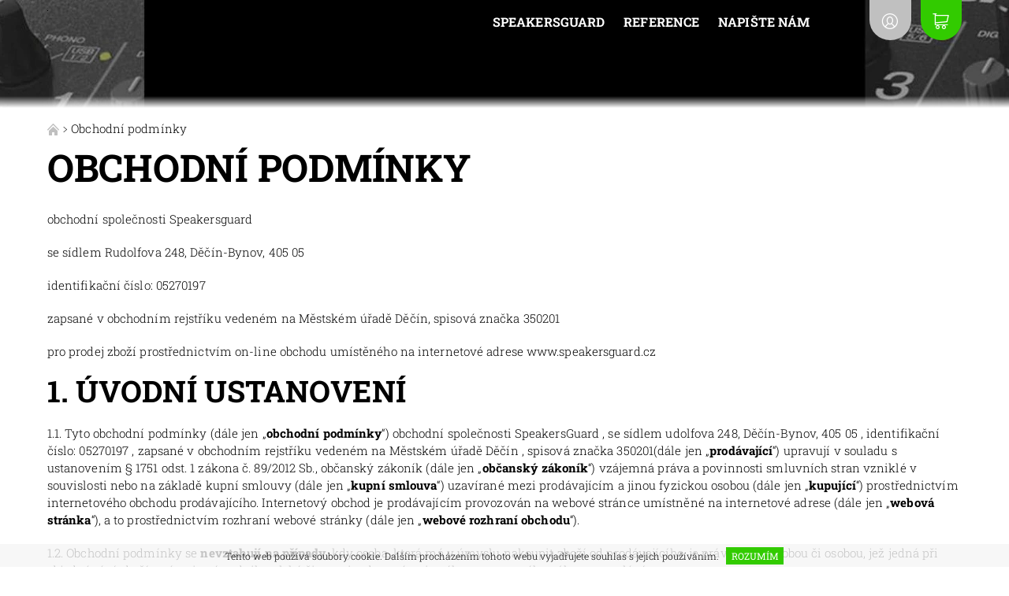

--- FILE ---
content_type: text/html; charset=utf-8
request_url: https://www.speakersguard.cz/obchodni-podminky/
body_size: 18397
content:
<!DOCTYPE html>
<html id="css" xml:lang='cs' lang='cs' class="external-fonts-loaded">
    <head>
        <link rel="preconnect" href="https://cdn.myshoptet.com" /><link rel="dns-prefetch" href="https://cdn.myshoptet.com" /><link rel="preload" href="https://cdn.myshoptet.com/prj/dist/master/cms/libs/jquery/jquery-1.11.3.min.js" as="script" />        <script>
dataLayer = [];
dataLayer.push({'shoptet' : {
    "pageId": 39,
    "pageType": "article",
    "currency": "CZK",
    "currencyInfo": {
        "decimalSeparator": ",",
        "exchangeRate": 1,
        "priceDecimalPlaces": 2,
        "symbol": "K\u010d",
        "symbolLeft": 0,
        "thousandSeparator": " "
    },
    "language": "cs",
    "projectId": 113635,
    "cartInfo": {
        "id": null,
        "freeShipping": false,
        "freeShippingFrom": null,
        "leftToFreeGift": {
            "formattedPrice": "0 K\u010d",
            "priceLeft": 0
        },
        "freeGift": false,
        "leftToFreeShipping": {
            "priceLeft": null,
            "dependOnRegion": null,
            "formattedPrice": null
        },
        "discountCoupon": [],
        "getNoBillingShippingPrice": {
            "withoutVat": 0,
            "vat": 0,
            "withVat": 0
        },
        "cartItems": [],
        "taxMode": "ORDINARY"
    },
    "cart": [],
    "customer": {
        "priceRatio": 1,
        "priceListId": 1,
        "groupId": null,
        "registered": false,
        "mainAccount": false
    }
}});
</script>

        <meta http-equiv="content-type" content="text/html; charset=utf-8" />
        <title>Obchodní podmínky - SpeakersGuard</title>

        <meta name="viewport" content="width=device-width, initial-scale=1.0" />
        <meta name="format-detection" content="telephone=no" />

        
    <meta name="robots" content="index,follow">
    <meta property="og:title" content="Obchodní podmínky - SpeakersGuard" />
            <meta property="og:description" content="Obchodní podmínky, SpeakersGuard" />
        <meta name="description" content="Obchodní podmínky, SpeakersGuard" />
                                                                    <meta property="og:image" content="https://cdn.myshoptet.com/usr/www.speakersguard.cz/user/logos/1blackpixel.png" id="ogImageOriginal" />
            <meta itemprop="image" content="https://cdn.myshoptet.com/usr/www.speakersguard.cz/user/logos/1blackpixel.png" />
                <meta property="og:type" content="website" />
    


        
        <noscript>
            <style media="screen">
                #category-filter-hover {
                    display: block !important;
                }
            </style>
        </noscript>
        
    <link href="https://cdn.myshoptet.com/prj/dist/master/cms/templates/frontend_templates/shared/css/font-face/roboto-slab.css" rel="stylesheet"><link href="https://cdn.myshoptet.com/prj/dist/master/shop/dist/font-shoptet-08.css.bcd0696bcc3dc7210ff3.css" rel="stylesheet">    <script>
    var oldBrowser = false;
    </script>
    <!--[if lt IE 9]>
        <script src="https://cdnjs.cloudflare.com/ajax/libs/html5shiv/3.7.3/html5shiv.js"></script>
        <script>
            var oldBrowser = '<strong>Upozornění!</strong> Používáte zastaralý prohlížeč, který již není podporován. Prosím <a href="https://www.whatismybrowser.com/" target="_blank" rel="nofollow">aktualizujte svůj prohlížeč</a> a zvyšte své UX.';
        </script>
    <![endif]-->

        <style>:root {--color-primary: #c0c0c0;--color-primary-h: 0;--color-primary-s: 0%;--color-primary-l: 75%;--color-primary-hover: #f6f6f6;--color-primary-hover-h: 0;--color-primary-hover-s: 0%;--color-primary-hover-l: 96%;--color-secondary: #32cb00;--color-secondary-h: 105;--color-secondary-s: 100%;--color-secondary-l: 40%;--color-secondary-hover: #ffffff;--color-secondary-hover-h: 0;--color-secondary-hover-s: 0%;--color-secondary-hover-l: 100%;--color-tertiary: #ffcb2f;--color-tertiary-h: 45;--color-tertiary-s: 100%;--color-tertiary-l: 59%;--color-tertiary-hover: #343434;--color-tertiary-hover-h: 0;--color-tertiary-hover-s: 0%;--color-tertiary-hover-l: 20%;--color-header-background: #ffffff;--template-font: "Roboto Slab";--template-headings-font: "Roboto Slab";--header-background-url: url("https://cdn.myshoptet.com/usr/www.speakersguard.cz/user/header_backgrounds/pozad__.jpg");--cookies-notice-background: #1A1937;--cookies-notice-color: #F8FAFB;--cookies-notice-button-hover: #f5f5f5;--cookies-notice-link-hover: #27263f;--templates-update-management-preview-mode-content: "Náhled aktualizací šablony je aktivní pro váš prohlížeč."}</style>

        <style>:root {--logo-x-position: 10px;--logo-y-position: 10px;--front-image-x-position: 0px;--front-image-y-position: 0px;}</style>

        <link href="https://cdn.myshoptet.com/prj/dist/master/shop/dist/main-08.css.07e9d587c8c32e68e818.css" rel="stylesheet" media="screen" />

        <link rel="stylesheet" href="https://cdn.myshoptet.com/prj/dist/master/cms/templates/frontend_templates/_/css/print.css" media="print" />
                            <link rel="shortcut icon" href="/favicon.ico" type="image/x-icon" />
                                    <link rel="canonical" href="https://www.speakersguard.cz/obchodni-podminky/" />
        
        
        
        
                
            <style>
            #main-wrapper {
                background-color: #343434 !important;
            }
        </style>
    
                <script>var shoptet = shoptet || {};shoptet.abilities = {"about":{"generation":2,"id":"08"},"config":{"category":{"product":{"image_size":"detail_alt_1"}},"navigation_breakpoint":991,"number_of_active_related_products":2,"product_slider":{"autoplay":false,"autoplay_speed":3000,"loop":true,"navigation":true,"pagination":true,"shadow_size":0}},"elements":{"recapitulation_in_checkout":true},"feature":{"directional_thumbnails":false,"extended_ajax_cart":false,"extended_search_whisperer":false,"fixed_header":false,"images_in_menu":false,"product_slider":false,"simple_ajax_cart":true,"smart_labels":false,"tabs_accordion":false,"tabs_responsive":false,"top_navigation_menu":false,"user_action_fullscreen":false}};shoptet.design = {"template":{"name":"Echo","colorVariant":"08-two"},"layout":{"homepage":"listImage","subPage":"listImage","productDetail":"listImage"},"colorScheme":{"conversionColor":"#32cb00","conversionColorHover":"#ffffff","color1":"#c0c0c0","color2":"#f6f6f6","color3":"#ffcb2f","color4":"#343434"},"fonts":{"heading":"Roboto Slab","text":"Roboto Slab"},"header":{"backgroundImage":"https:\/\/www.speakersguard.czuser\/header_backgrounds\/pozad__.jpg","image":null,"logo":"https:\/\/www.speakersguard.czuser\/logos\/1blackpixel.png","color":"#ffffff"},"background":{"enabled":false,"color":null,"image":null}};shoptet.config = {};shoptet.events = {};shoptet.runtime = {};shoptet.content = shoptet.content || {};shoptet.updates = {};shoptet.messages = [];shoptet.messages['lightboxImg'] = "Obrázek";shoptet.messages['lightboxOf'] = "z";shoptet.messages['more'] = "Více";shoptet.messages['cancel'] = "Zrušit";shoptet.messages['removedItem'] = "Položka byla odstraněna z košíku.";shoptet.messages['discountCouponWarning'] = "Zapomněli jste uplatnit slevový kupón. Pro pokračování jej uplatněte pomocí tlačítka vedle vstupního pole, nebo jej smažte.";shoptet.messages['charsNeeded'] = "Prosím, použijte minimálně 3 znaky!";shoptet.messages['invalidCompanyId'] = "Neplané IČ, povoleny jsou pouze číslice";shoptet.messages['needHelp'] = "Potřebujete pomoc?";shoptet.messages['showContacts'] = "Zobrazit kontakty";shoptet.messages['hideContacts'] = "Skrýt kontakty";shoptet.messages['ajaxError'] = "Došlo k chybě; obnovte prosím stránku a zkuste to znovu.";shoptet.messages['variantWarning'] = "Zvolte prosím variantu produktu.";shoptet.messages['chooseVariant'] = "Zvolte variantu";shoptet.messages['unavailableVariant'] = "Tato varianta není dostupná a není možné ji objednat.";shoptet.messages['withVat'] = "včetně DPH";shoptet.messages['withoutVat'] = "bez DPH";shoptet.messages['toCart'] = "Do košíku";shoptet.messages['emptyCart'] = "Prázdný košík";shoptet.messages['change'] = "Změnit";shoptet.messages['chosenBranch'] = "Zvolená pobočka";shoptet.messages['validatorRequired'] = "Povinné pole";shoptet.messages['validatorEmail'] = "Prosím vložte platnou e-mailovou adresu";shoptet.messages['validatorUrl'] = "Prosím vložte platnou URL adresu";shoptet.messages['validatorDate'] = "Prosím vložte platné datum";shoptet.messages['validatorNumber'] = "Vložte číslo";shoptet.messages['validatorDigits'] = "Prosím vložte pouze číslice";shoptet.messages['validatorCheckbox'] = "Zadejte prosím všechna povinná pole";shoptet.messages['validatorConsent'] = "Bez souhlasu nelze odeslat.";shoptet.messages['validatorPassword'] = "Hesla se neshodují";shoptet.messages['validatorInvalidPhoneNumber'] = "Vyplňte prosím platné telefonní číslo bez předvolby.";shoptet.messages['validatorInvalidPhoneNumberSuggestedRegion'] = "Neplatné číslo — navržený region: %1";shoptet.messages['validatorInvalidCompanyId'] = "Neplatné IČ, musí být ve tvaru jako %1";shoptet.messages['validatorFullName'] = "Nezapomněli jste příjmení?";shoptet.messages['validatorHouseNumber'] = "Prosím zadejte správné číslo domu";shoptet.messages['validatorZipCode'] = "Zadané PSČ neodpovídá zvolené zemi";shoptet.messages['validatorShortPhoneNumber'] = "Telefonní číslo musí mít min. 8 znaků";shoptet.messages['choose-personal-collection'] = "Prosím vyberte místo doručení u osobního odběru, není zvoleno.";shoptet.messages['choose-external-shipping'] = "Upřesněte prosím vybraný způsob dopravy";shoptet.messages['choose-ceska-posta'] = "Pobočka České Pošty není určena, zvolte prosím některou";shoptet.messages['choose-hupostPostaPont'] = "Pobočka Maďarské pošty není vybrána, zvolte prosím nějakou";shoptet.messages['choose-postSk'] = "Pobočka Slovenské pošty není zvolena, vyberte prosím některou";shoptet.messages['choose-ulozenka'] = "Pobočka Uloženky nebyla zvolena, prosím vyberte některou";shoptet.messages['choose-zasilkovna'] = "Pobočka Zásilkovny nebyla zvolena, prosím vyberte některou";shoptet.messages['choose-ppl-cz'] = "Pobočka PPL ParcelShop nebyla vybrána, vyberte prosím jednu";shoptet.messages['choose-glsCz'] = "Pobočka GLS ParcelShop nebyla zvolena, prosím vyberte některou";shoptet.messages['choose-dpd-cz'] = "Ani jedna z poboček služby DPD Parcel Shop nebyla zvolená, prosím vyberte si jednu z možností.";shoptet.messages['watchdogType'] = "Je zapotřebí vybrat jednu z možností u sledování produktu.";shoptet.messages['watchdog-consent-required'] = "Musíte zaškrtnout všechny povinné souhlasy";shoptet.messages['watchdogEmailEmpty'] = "Prosím vyplňte e-mail";shoptet.messages['privacyPolicy'] = 'Musíte souhlasit s ochranou osobních údajů';shoptet.messages['amountChanged'] = '(množství bylo změněno)';shoptet.messages['unavailableCombination'] = 'Není k dispozici v této kombinaci';shoptet.messages['specifyShippingMethod'] = 'Upřesněte dopravu';shoptet.messages['PIScountryOptionMoreBanks'] = 'Možnost platby z %1 bank';shoptet.messages['PIScountryOptionOneBank'] = 'Možnost platby z 1 banky';shoptet.messages['PIScurrencyInfoCZK'] = 'V měně CZK lze zaplatit pouze prostřednictvím českých bank.';shoptet.messages['PIScurrencyInfoHUF'] = 'V měně HUF lze zaplatit pouze prostřednictvím maďarských bank.';shoptet.messages['validatorVatIdWaiting'] = "Ověřujeme";shoptet.messages['validatorVatIdValid'] = "Ověřeno";shoptet.messages['validatorVatIdInvalid'] = "DIČ se nepodařilo ověřit, i přesto můžete objednávku dokončit";shoptet.messages['validatorVatIdInvalidOrderForbid'] = "Zadané DIČ nelze nyní ověřit, protože služba ověřování je dočasně nedostupná. Zkuste opakovat zadání později, nebo DIČ vymažte s vaši objednávku dokončete v režimu OSS. Případně kontaktujte prodejce.";shoptet.messages['validatorVatIdInvalidOssRegime'] = "Zadané DIČ nemůže být ověřeno, protože služba ověřování je dočasně nedostupná. Vaše objednávka bude dokončena v režimu OSS. Případně kontaktujte prodejce.";shoptet.messages['previous'] = "Předchozí";shoptet.messages['next'] = "Následující";shoptet.messages['close'] = "Zavřít";shoptet.messages['imageWithoutAlt'] = "Tento obrázek nemá popisek";shoptet.messages['newQuantity'] = "Nové množství:";shoptet.messages['currentQuantity'] = "Aktuální množství:";shoptet.messages['quantityRange'] = "Prosím vložte číslo v rozmezí %1 a %2";shoptet.messages['skipped'] = "Přeskočeno";shoptet.messages.validator = {};shoptet.messages.validator.nameRequired = "Zadejte jméno a příjmení.";shoptet.messages.validator.emailRequired = "Zadejte e-mailovou adresu (např. jan.novak@example.com).";shoptet.messages.validator.phoneRequired = "Zadejte telefonní číslo.";shoptet.messages.validator.messageRequired = "Napište komentář.";shoptet.messages.validator.descriptionRequired = shoptet.messages.validator.messageRequired;shoptet.messages.validator.captchaRequired = "Vyplňte bezpečnostní kontrolu.";shoptet.messages.validator.consentsRequired = "Potvrďte svůj souhlas.";shoptet.messages.validator.scoreRequired = "Zadejte počet hvězdiček.";shoptet.messages.validator.passwordRequired = "Zadejte heslo, které bude obsahovat min. 4 znaky.";shoptet.messages.validator.passwordAgainRequired = shoptet.messages.validator.passwordRequired;shoptet.messages.validator.currentPasswordRequired = shoptet.messages.validator.passwordRequired;shoptet.messages.validator.birthdateRequired = "Zadejte datum narození.";shoptet.messages.validator.billFullNameRequired = "Zadejte jméno a příjmení.";shoptet.messages.validator.deliveryFullNameRequired = shoptet.messages.validator.billFullNameRequired;shoptet.messages.validator.billStreetRequired = "Zadejte název ulice.";shoptet.messages.validator.deliveryStreetRequired = shoptet.messages.validator.billStreetRequired;shoptet.messages.validator.billHouseNumberRequired = "Zadejte číslo domu.";shoptet.messages.validator.deliveryHouseNumberRequired = shoptet.messages.validator.billHouseNumberRequired;shoptet.messages.validator.billZipRequired = "Zadejte PSČ.";shoptet.messages.validator.deliveryZipRequired = shoptet.messages.validator.billZipRequired;shoptet.messages.validator.billCityRequired = "Zadejte název města.";shoptet.messages.validator.deliveryCityRequired = shoptet.messages.validator.billCityRequired;shoptet.messages.validator.companyIdRequired = "Zadejte IČ.";shoptet.messages.validator.vatIdRequired = "Zadejte DIČ.";shoptet.messages.validator.billCompanyRequired = "Zadejte název společnosti.";shoptet.messages['loading'] = "Načítám…";shoptet.messages['stillLoading'] = "Stále načítám…";shoptet.messages['loadingFailed'] = "Načtení se nezdařilo. Zkuste to znovu.";shoptet.messages['productsSorted'] = "Produkty seřazeny.";shoptet.messages['formLoadingFailed'] = "Formulář se nepodařilo načíst. Zkuste to prosím znovu.";shoptet.messages.moreInfo = "Více informací";shoptet.config.orderingProcess = {active: false,step: false};shoptet.config.documentsRounding = '3';shoptet.config.documentPriceDecimalPlaces = '0';shoptet.config.thousandSeparator = ' ';shoptet.config.decSeparator = ',';shoptet.config.decPlaces = '2';shoptet.config.decPlacesSystemDefault = '2';shoptet.config.currencySymbol = 'Kč';shoptet.config.currencySymbolLeft = '0';shoptet.config.defaultVatIncluded = 1;shoptet.config.defaultProductMaxAmount = 9999;shoptet.config.inStockAvailabilityId = -1;shoptet.config.defaultProductMaxAmount = 9999;shoptet.config.inStockAvailabilityId = -1;shoptet.config.cartActionUrl = '/action/Cart';shoptet.config.advancedOrderUrl = '/action/Cart/GetExtendedOrder/';shoptet.config.cartContentUrl = '/action/Cart/GetCartContent/';shoptet.config.stockAmountUrl = '/action/ProductStockAmount/';shoptet.config.addToCartUrl = '/action/Cart/addCartItem/';shoptet.config.removeFromCartUrl = '/action/Cart/deleteCartItem/';shoptet.config.updateCartUrl = '/action/Cart/setCartItemAmount/';shoptet.config.addDiscountCouponUrl = '/action/Cart/addDiscountCoupon/';shoptet.config.setSelectedGiftUrl = '/action/Cart/setSelectedGift/';shoptet.config.rateProduct = '/action/ProductDetail/RateProduct/';shoptet.config.customerDataUrl = '/action/OrderingProcess/step2CustomerAjax/';shoptet.config.registerUrl = '/registrace/';shoptet.config.agreementCookieName = 'site-agreement';shoptet.config.cookiesConsentUrl = '/action/CustomerCookieConsent/';shoptet.config.cookiesConsentIsActive = 0;shoptet.config.cookiesConsentOptAnalytics = 'analytics';shoptet.config.cookiesConsentOptPersonalisation = 'personalisation';shoptet.config.cookiesConsentOptNone = 'none';shoptet.config.cookiesConsentRefuseDuration = 7;shoptet.config.cookiesConsentName = 'CookiesConsent';shoptet.config.agreementCookieExpire = 30;shoptet.config.cookiesConsentSettingsUrl = '/cookies-settings/';shoptet.config.fonts = {"google":{"attributes":"300,400,700,900:latin-ext","families":["Roboto Slab"],"urls":["https:\/\/cdn.myshoptet.com\/prj\/dist\/master\/cms\/templates\/frontend_templates\/shared\/css\/font-face\/roboto-slab.css"]},"custom":{"families":["shoptet"],"urls":["https:\/\/cdn.myshoptet.com\/prj\/dist\/master\/shop\/dist\/font-shoptet-08.css.bcd0696bcc3dc7210ff3.css"]}};shoptet.config.mobileHeaderVersion = '1';shoptet.config.fbCAPIEnabled = false;shoptet.config.fbPixelEnabled = false;shoptet.config.fbCAPIUrl = '/action/FacebookCAPI/';shoptet.content.regexp = /strana-[0-9]+[\/]/g;shoptet.content.colorboxHeader = '<div class="colorbox-html-content">';shoptet.content.colorboxFooter = '</div>';shoptet.customer = {};shoptet.csrf = shoptet.csrf || {};shoptet.csrf.token = 'csrf_UesvhXvTc1febec98180e480';shoptet.csrf.invalidTokenModal = '<div><h2>Přihlaste se prosím znovu</h2><p>Omlouváme se, ale Váš CSRF token pravděpodobně vypršel. Abychom mohli udržet Vaši bezpečnost na co největší úrovni potřebujeme, abyste se znovu přihlásili.</p><p>Děkujeme za pochopení.</p><div><a href="/login/?backTo=%2Fobchodni-podminky%2F">Přihlášení</a></div></div> ';shoptet.csrf.formsSelector = 'csrf-enabled';shoptet.csrf.submitListener = true;shoptet.csrf.validateURL = '/action/ValidateCSRFToken/Index/';shoptet.csrf.refreshURL = '/action/RefreshCSRFTokenNew/Index/';shoptet.csrf.enabled = true;shoptet.config.googleAnalytics ||= {};shoptet.config.googleAnalytics.isGa4Enabled = true;shoptet.config.googleAnalytics.route ||= {};shoptet.config.googleAnalytics.route.ua = "UA";shoptet.config.googleAnalytics.route.ga4 = "GA4";shoptet.config.ums_a11y_category_page = true;shoptet.config.discussion_rating_forms = false;shoptet.config.ums_forms_redesign = false;shoptet.config.showPriceWithoutVat = '';shoptet.config.ums_a11y_login = false;</script>
        <script src="https://cdn.myshoptet.com/prj/dist/master/cms/libs/jquery/jquery-1.11.3.min.js"></script><script src="https://cdn.myshoptet.com/prj/dist/master/cms/libs/jquery/jquery-migrate-1.4.1.min.js"></script><script src="https://cdn.myshoptet.com/prj/dist/master/cms/libs/jquery/jquery-ui-1.8.24.min.js"></script>
    <script src="https://cdn.myshoptet.com/prj/dist/master/shop/dist/main-08.js.f992c229b87c64bfdbc8.js"></script>
<script src="https://cdn.myshoptet.com/prj/dist/master/shop/dist/shared-2g.js.aa13ef3ecca51cd89ec5.js"></script><script src="https://cdn.myshoptet.com/prj/dist/master/cms/libs/jqueryui/i18n/datepicker-cs.js"></script><script>if (window.self !== window.top) {const script = document.createElement('script');script.type = 'module';script.src = "https://cdn.myshoptet.com/prj/dist/master/shop/dist/editorPreview.js.e7168e827271d1c16a1d.js";document.body.appendChild(script);}</script>        <script>
            jQuery.extend(jQuery.cybergenicsFormValidator.messages, {
                required: "Povinné pole",
                email: "Prosím vložte platnou e-mailovou adresu",
                url: "Prosím vložte platnou URL adresu",
                date: "Prosím vložte platné datum",
                number: "Vložte číslo",
                digits: "Prosím vložte pouze číslice",
                checkbox: "Zadejte prosím všechna povinná pole",
                validatorConsent: "Bez souhlasu nelze odeslat.",
                password: "Hesla se neshodují",
                invalidPhoneNumber: "Vyplňte prosím platné telefonní číslo bez předvolby.",
                invalidCompanyId: 'Nevalidní IČ, musí mít přesně 8 čísel (před kratší IČ lze dát nuly)',
                fullName: "Nezapomněli jste příjmení?",
                zipCode: "Zadané PSČ neodpovídá zvolené zemi",
                houseNumber: "Prosím zadejte správné číslo domu",
                shortPhoneNumber: "Telefonní číslo musí mít min. 8 znaků",
                privacyPolicy: "Musíte souhlasit s ochranou osobních údajů"
            });
        </script>
                                    
                
        
        <!-- User include -->
                <!-- project html code header -->
<link rel="stylesheet" href="https://ajax.googleapis.com/ajax/libs/jqueryui/1.11.4/themes/smoothness/jquery-ui.css">
<style>         
       .ui-widget-overlay
       {
           background: #000000;
           opacity: .7;
       }

      .ui-widget-content
      {
           background: #000000;
           border: 0;
           border-radius: 0 !important;
      }

       .noTitleStuff .ui-dialog-titlebar
      {
           display: none;
      }
   
        #staticButtons {
            position: fixed;
            bottom: 20px;
            right: 20px;
           min
        }
        #upButton, #buyButton {
            display: none;
            min-width: 120px;
            margin-bottom: 5px;

            z-index: 1000;
            display: none;
        }
        
        #upButton {
            background-color:  #40e177;
        }
        ul.navigation a {
            font-size: 16px;
        }

        }

	#footer .columns {
            position: initial;
        }

       #header .header-product {      
          text-align: center;
          margin-top: 35rem;
          margin-bottom: 8rem;
          width: 100%;
visibility: hidden;
       }

       #header .header-product .pr-list-shortDescription {
          font-size: 1.4rem;
          font-weight: 600;
          	  margin: 10rem;
 display: none;
          
       }

       #header .header-product .pr-list-main-price-wrap {
          display: none;
       }

       #header form ul.pr-list-cart-wrap {
          margin: 0 auto;
          max-width: 350px;
  display: none;
       }


       
     

   }
       </style>

<script type="text/javascript">
    window.smartlook||(function(d) {
    var o=smartlook=function(){ o.api.push(arguments)},h=d.getElementsByTagName('head')[0];
    var c=d.createElement('script');o.api=new Array();c.async=true;c.type='text/javascript';
    c.charset='utf-8';c.src='https://rec.smartlook.com/recorder.js';h.appendChild(c);
    })(document);
    smartlook('init', '48008c1fc198ae04c0cbece1687c1d89171fdbfa');
</script>

        <!-- /User include -->
                            
                
                                                    </head>
<body class="desktop id-39 in-obchodni-podminky template-08 type-page ajax-add-to-cart">
        <div id="fb-root"></div>
        <script>
            window.fbAsyncInit = function() {
                FB.init({
//                    appId            : 'your-app-id',
                    autoLogAppEvents : true,
                    xfbml            : true,
                    version          : 'v19.0'
                });
            };
        </script>
        <script async defer crossorigin="anonymous" src="https://connect.facebook.net/cs_CZ/sdk.js"></script><div id="main-wrapper"><div id="main-wrapper-in"><header id="header" class="header-background"><div class="row">
    <div class="columns">
        <ul class="header-in-wrap valign-top-inline list-inline">
            <li class="large-4 medium-3 small-5">
                
                                                                                <a href="/" id="logo" class="clearfix" title="SpeakersGuard" data-testid="linkWebsiteLogo">
                                                    <img src="https://cdn.myshoptet.com/usr/www.speakersguard.cz/user/logos/1blackpixel.png" alt="SpeakersGuard" />
                                                                                            </a>
                
            </li><li class="large-8 medium-9 small-7 text-right">
                <ul class="list-inline valign-top-inline">
                    
                                                <li class="menu-wrap large-10 medium-8">
                            <nav id="menu" class="navigation-wrap clearfix text-right">
                                                                <ul class="navigation list-inline valign-top-inline right">
                                                                        <li class="menu-item-external-16"><a href="http://www.speakersguard.cz" class="menu-element-link" data-testid="headerMenuItem">
    SpeakersGuard
</a>
</li><li class="menu-item-688"><a href="/reference/" class="menu-element-link" data-testid="headerMenuItem">
    Reference
</a>
</li><li class="menu-item--6"><a href="/napiste-nam/" class="menu-element-link" data-testid="headerMenuItem">
    Napište nám
</a>
</li>                                </ul>
                                <div id="menu-helper-wrapper" class="menu-helper-wrap menu-element-wrap">
                                    <div id="menu-helper" class="menu-helper" data-testid="hamburgerMenu">
                                        <span class="menu-helper-line line-1"></span>
                                        <span class="menu-helper-line line-2"></span>
                                        <span class="menu-helper-line line-3"></span>
                                    </div>
                                    <ul id="menu-helper-box" class="menu-element-submenu align-right hidden-js hover-hidden"></ul>
                                </div>
                            </nav>
                        </li><li class="large-1 header-label-wrap">
                                    <a href="/login/?backTo=%2Fobchodni-podminky%2F" class="header-label icon-login-before" title="Přihlášení" data-testid="signin" rel="nofollow"></a>
                                </li><li class="large-1 header-label-wrap header-cart-wrap">
                            <div class="place-cart-here">
                                <a href="/kosik/" class="header-label icon-cart-before" title="Nákupní košík" data-testid="headerCart" rel="nofollow">
    </a>
                            </div>
                        </li>
                </ul>
            </li>
        </ul>
                
    </div>
</div>
</header><div id="main" class="clearfix"><div id="main-in" class="row"><div id="main-in-in" class="columns"><div id="content">    <p id="navigation" class="bread-navigation" itemscope itemtype="https://schema.org/BreadcrumbList">
                                                                                                        <span id="navigation-first" class="icon-arrow-right-after" data-basetitle="SpeakersGuard" itemprop="itemListElement" itemscope itemtype="https://schema.org/ListItem">
                    <a href="/" title="" itemprop="item" class="bread-navigation-home-icon">
                        <span class="icon-home-before"></span><meta itemprop="name" content="Domů" />                    </a>
                    <meta itemprop="position" content="1" />
                </span>
                                                                            <span id="navigation-1" itemprop="itemListElement" itemscope itemtype="https://schema.org/ListItem">
                        <meta itemprop="item" content="https://www.speakersguard.cz/obchodni-podminky/" />
                        <meta itemprop="position" content="2" />
                        <span itemprop="name">Obchodní podmínky</span>
                    </span>
                            </p>
<main id="content-in" class="large-12 medium-12 small-12 left"><article>
    <header><h1>Obchodní podmínky</h1></header>
    
        <div>
            <p>obchodní společnosti Speakersguard</p>
<p>se sídlem Rudolfova 248, Děčín-Bynov, 405 05</p>
<p>identifikační číslo: 05270197</p>
<p>zapsané v obchodním rejstříku vedeném na Městském úřadě Děčín, spisová značka 350201</p>
<p>pro prodej zboží prostřednictvím on-line obchodu umístěného na internetové adrese www.speakersguard.cz</p>
<h2>1. ÚVODNÍ USTANOVENÍ</h2>
<p>1.1. Tyto obchodní podmínky (dále jen „<strong>obchodní podmínky</strong>“) obchodní společnosti SpeakersGuard , se sídlem udolfova 248, Děčín-Bynov, 405 05 , identifikační číslo: 05270197 , zapsané v obchodním rejstříku vedeném na Městském úřadě Děčín , spisová značka 350201(dále jen „<strong>prodávající</strong>“) upravují v souladu s ustanovením § 1751 odst. 1 zákona č. 89/2012 Sb., občanský zákoník (dále jen „<strong>občanský zákoník</strong>“) vzájemná práva a povinnosti smluvních stran vzniklé v souvislosti nebo na základě kupní smlouvy (dále jen „<strong>kupní smlouva</strong>“) uzavírané mezi prodávajícím a jinou fyzickou osobou (dále jen „<strong>kupující</strong>“) prostřednictvím internetového obchodu prodávajícího. Internetový obchod je prodávajícím provozován na webové stránce umístněné na internetové adrese (dále jen „<strong>webová stránka</strong>“), a to prostřednictvím rozhraní webové stránky (dále jen „<strong>webové rozhraní obchodu</strong>“).</p>
<p>1.2. Obchodní podmínky se <strong>nevztahují na případy</strong>, kdy osoba, která má v úmyslu nakoupit zboží od prodávajícího, je právnickou osobou či osobou, jež jedná při objednávání zboží v rámci své podnikatelské činnosti nebo v rámci svého samostatného výkonu povolání.</p>
<p>1.3. Ustanovení odchylná od obchodních podmínek je možné sjednat v kupní smlouvě. Odchylná ujednání v kupní smlouvě mají přednost před ustanoveními obchodních podmínek.</p>
<p>1.4. Ustanovení obchodních podmínek jsou nedílnou součástí kupní smlouvy. Kupní smlouva a obchodní podmínky jsou vyhotoveny v českém jazyce. Kupní smlouvu lze uzavřít v českém jazyce.</p>
<p>1.5. Znění obchodních podmínek může prodávající měnit či doplňovat. Tímto ustanovením nejsou dotčena práva a povinnosti vzniklá po dobu účinnosti předchozího znění obchodních podmínek.</p>
<h2>2. uživatelský účet</h2>
<p>2.1. Na základě registrace kupujícího provedené na webové stránce může kupující přistupovat do svého uživatelského rozhraní. Ze svého uživatelského rozhraní může kupující provádět objednávání zboží (dále jen „<strong>uživatelský účet</strong>“). V případě, že to webové rozhraní obchodu umožňuje, může kupující provádět objednávání zboží též bez registrace přímo z webového rozhraní obchodu.</p>
<p>2.2. Při registraci na webové stránce a při objednávání zboží je kupující povinen uvádět správně a pravdivě všechny údaje. Údaje uvedené v uživatelském účtu je kupující při jakékoliv jejich změně povinen aktualizovat. Údaje uvedené kupujícím v uživatelském účtu a při objednávání zboží jsou prodávajícím považovány za správné.</p>
<p>2.3. Přístup k uživatelskému účtu je zabezpečen uživatelským jménem a heslem. Kupující je povinen zachovávat mlčenlivost ohledně informací nezbytných k přístupu do jeho uživatelského účtu.</p>
<p>2.4. Kupující není oprávněn umožnit využívání uživatelského účtu třetím osobám.</p>
<p>2.5. Prodávající může zrušit uživatelský účet, a to zejména v případě, kdy kupující svůj uživatelský účet déle než nevyužívá, či v případě, kdy kupující poruší své povinnosti z kupní smlouvy (včetně obchodních podmínek).</p>
<p>2.6. Kupující bere na vědomí, že uživatelský účet nemusí být dostupný nepřetržitě, a to zejména s ohledem na nutnou údržbu hardwarového a softwarového vybavení prodávajícího, popř. nutnou údržbu hardwarového a softwarového vybavení třetích osob.</p>
<h2>3. uzavření kupní smlouvy</h2>
<p>3.1. Veškerá prezentace zboží umístěná ve webovém rozhraní obchodu je informativního charakteru a prodávající není povinen uzavřít kupní smlouvu ohledně tohoto zboží. Ustanovení § 1732 odst. 2 občanského zákoníku se nepoužije.</p>
<p>3.2. Webové rozhraní obchodu obsahuje informace o zboží, a to včetně uvedení cen jednotlivého zboží. Ceny zboží jsou uvedeny včetně daně z přidané hodnoty a všech souvisejících poplatků. Ceny zboží zůstávají v platnosti po dobu, kdy jsou zobrazovány ve webovém rozhraní obchodu. Tímto ustanovením není omezena možnost prodávajícího uzavřít kupní smlouvu za individuálně sjednaných podmínek.</p>
<p>3.3. Webové rozhraní obchodu obsahuje také informace o nákladech spojených s balením a dodáním zboží. Informace o nákladech spojených s balením a dodáním zboží uvedené ve webovém rozhraní obchodu platí pouze v případech, kdy je zboží doručováno v rámci území České republiky.</p>
<p>3.4. Pro objednání zboží vyplní kupující objednávkový formulář ve webovém rozhraní obchodu. Objednávkový formulář obsahuje zejména informace o:</p>
<ul>
<li>3.4.1. objednávaném zboží (objednávané zboží „vloží“ kupující do elektronického nákupního košíku webového rozhraní obchodu),</li>
<li>3.4.2. způsobu úhrady kupní ceny zboží, údaje o požadovaném způsobu doručení objednávaného zboží a</li>
<li>3.4.3. informace o nákladech spojených s dodáním zboží (dále společně jen jako „<strong>objednávka</strong>“).</li>
</ul>
<p>3.5. Před zasláním objednávky prodávajícímu je kupujícímu umožněno zkontrolovat a měnit údaje, které do objednávky kupující vložil, a to i s ohledem na možnost kupujícího zjišťovat a opravovat chyby vzniklé při zadávání dat do objednávky. Objednávku odešle kupující prodávajícímu kliknutím na tlačítko „ “. Údaje uvedené v objednávce jsou prodávajícím považovány za správné.</p>
<p>3.6. Odeslání objednávky se považuje za takový úkon kupujícího, který nepochybným způsobem identifikuje objednávané zboží, kupní cenu, osobu kupujícího, způsob úhrady kupní ceny, a je pro smluvní strany závazným návrhem kupní smlouvy. Podmínkou platnosti objednávky je vyplnění všech povinných údajů v objednávkovém formuláři, seznámení se s těmito obchodními podmínkami na webové stránce a potvrzení kupujícího o tom, že se s těmito obchodními podmínkami seznámil.</p>
<p>3.7. Prodávající neprodleně po obdržení objednávky toto obdržení kupujícímu potvrdí elektronickou poštou, a to na adresu elektronické pošty kupujícího uvedenou v uživatelském rozhraní či v objednávce (dále jen „<strong>elektronická adresa kupujícího</strong>“).</p>
<p>3.8. Prodávající je vždy oprávněn v závislosti na charakteru objednávky (množství zboží, výše kupní ceny, předpokládané náklady na dopravu) požádat kupujícího o dodatečné potvrzení objednávky (například písemně či telefonicky).</p>
<p>3.9. Návrh kupní smlouvy ve formě objednávky má platnost patnáct dnů.</p>
<p>3.10. Smluvní vztah mezi prodávajícím a kupujícím vzniká doručením přijetí objednávky (akceptací), jež je prodávajícím zasláno kupujícímu elektronickou poštou, a to na adresu elektronické pošty kupujícího.</p>
<p>3.11. V případě, že některý z požadavků uvedených v objednávce nemůže prodávající splnit, zašle kupujícímu na elektronickou adresu kupujícího pozměněnou nabídku s uvedením možných variant objednávky a vyžádá si stanovisko kupujícího.</p>
<p>3.12. Pozměněná nabídka se považuje za nový návrh kupní smlouvy a kupní smlouva je v takovém případě uzavřena až akceptací kupujícího prostřednictvím elektronické pošty.</p>
<p>3.13. Kupující souhlasí s použitím komunikačních prostředků na dálku při uzavírání kupní smlouvy. Náklady vzniklé kupujícímu při použití komunikačních prostředků na dálku v souvislosti s uzavřením kupní smlouvy (náklady na internetové připojení, náklady na telefonní hovory) si hradí kupující sám, přičemž tyto náklady se neliší od základní sazby.</p>
<h2>4. cena zboží a Platební podmínky</h2>
<p>4.1. Cenu zboží a případné náklady spojené s dodáním zboží dle kupní smlouvy může kupující uhradit prodávajícímu následujícími způsoby:</p>
<ul>
<li>4.1.1. v hotovosti v provozovně prodávajícího na adrese;</li>
<li>4.1.2. v hotovosti na dobírku v místě určeném kupujícím v objednávce;</li>
<li>4.1.3. bezhotovostně převodem na účet prodávajícího č. , vedený u společnosti (dále jen „<strong>účet prodávajícího</strong>“);</li>
<li>4.1.4. bezhotovostně prostřednictvím platebního systému;</li>
<li>4.1.5. bezhotovostně platební kartou;</li>
<li>4.1.6. prostřednictvím úvěru poskytnutého třetí osobou.</li>
</ul>
<p>4.2. Společně s kupní cenou je kupující povinen zaplatit prodávajícímu také náklady spojené s balením a dodáním zboží ve smluvené výši. Není-li uvedeno výslovně jinak, rozumí se dále kupní cenou i náklady spojené s dodáním zboží.</p>
<p>4.3. Prodávající nepožaduje od kupujícího zálohu či jinou obdobnou platbu. Tímto není dotčeno ustanovení čl. 4.6 obchodních podmínek ohledně povinnosti uhradit kupní cenu zboží předem.</p>
<p>4.4. V případě platby v hotovosti či v případě platby na dobírku je kupní cena splatná při převzetí zboží. V případě bezhotovostní platby je kupní cena splatná do dnů od uzavření kupní smlouvy.</p>
<p>4.5. V případě bezhotovostní platby je kupující povinen uhrazovat kupní cenu zboží společně s uvedením variabilního symbolu platby. V případě bezhotovostní platby je závazek kupujícího uhradit kupní cenu splněn okamžikem připsání příslušné částky na účet prodávajícího.</p>
<p>4.6. Prodávající je oprávněn, zejména v případě, že ze strany kupujícího nedojde k dodatečnému potvrzení objednávky (čl. 3.6), požadovat uhrazení celé kupní ceny ještě před odesláním zboží kupujícímu. Ustanovení § 2119 odst. 1 občanského zákoníku se nepoužije.</p>
<p>4.7. Případné slevy z ceny zboží poskytnuté prodávajícím kupujícímu nelze vzájemně kombinovat.</p>
<p>4.8. Je-li to v obchodním styku obvyklé nebo je-li tak stanoveno obecně závaznými právními předpisy, vystaví prodávající ohledně plateb prováděných na základě kupní smlouvy kupujícímu daňový doklad – fakturu. Prodávající plátcem daně z přidané hodnoty. Daňový doklad – fakturu vystaví prodávající kupujícímu po uhrazení ceny zboží a zašle jej v elektronické podobě na elektronickou adresu kupujícího.</p>
<h2>5. odstoupení od kupní smlouvy</h2>
<p>5.1. Kupující bere na vědomí, že dle ustanovení § 1837 občanského zákoníku, nelze mimo jiné odstoupit od kupní smlouvy:</p>
<ul>
<li>5.1.1. o dodávce zboží, jehož cena závisí na výchylkách finančního trhu nezávisle na vůli prodávajícího a k němuž může dojít během lhůty pro odstoupení od smlouvy,</li>
<li>5.1.2. o dodání alkoholických nápojů, jež mohou být dodány až po uplynutí třiceti dnů a jejichž cena závisí na výchylkách finančního trhu nezávislých na vůli prodávajícího,</li>
<li>5.1.3. o dodávce zboží, které bylo upraveno podle přání kupujícího nebo pro jeho osobu</li>
<li>5.1.4. o dodávce zboží, které podléhá rychlé zkáze, jakož i zboží, které bylo po dodání nenávratně smíseno s jiným zbožím,</li>
<li>5.1.5. o dodávce zboží v uzavřeném obalu, které kupující z obalu vyňal a z hygienických důvodů jej není možné vrátit,</li>
<li>5.1.6. o dodávce zvukové nebo obrazové nahrávky nebo počítačového programu, pokud porušil jejich původní obal,</li>
<li>5.1.7. o dodávce novin, periodik nebo časopisů,</li>
<li>5.1.8. o dodání digitálního obsahu, pokud nebyl dodán na hmotném nosiči a byl dodán s předchozím výslovným souhlasem kupujícího před uplynutím lhůty pro odstoupení od smlouvy a prodávající před uzavřením smlouvy sdělil kupujícímu, že v takovém případě nemá právo na odstoupení od smlouvy.</li>
</ul>
<p>5.2. Nejedná-li se o případ uvedený v čl. 5.1 či o jiný případ, kdy nelze od kupní smlouvy odstoupit, má kupující v souladu s ustanovením § 1829 odst. 1 občanského zákoníku právo od kupní smlouvy odstoupit, a to do čtrnácti (14) dnů od převzetí zboží, přičemž v případě, že předmětem kupní smlouvy je několik druhů zboží nebo dodání několika částí, běží tato lhůta ode dne převzetí poslední dodávky zboží. Odstoupení od kupní smlouvy musí být prodávajícímu odesláno ve lhůtě uvedené v předchozí větě.</p>
<p>5.3. Pro odstoupení od kupní smlouvy může kupující využit vzorový formulář poskytovaný prodávajícím, jenž tvoří přílohu obchodních podmínek. Odstoupení od kupní smlouvy může kupující zasílat mimo jiné na adresu provozovny nebo sídla prodávajícího. Pro doručování odstoupení od smlouvy platí ustanovení čl. 11 těchto obchodních podmínek.</p>
<p>5.4. V případě odstoupení od kupní smlouvy dle čl. 5.2 obchodních podmínek se kupní smlouva od počátku ruší. Zboží musí být prodávajícímu vráceno do čtrnácti (14) dnů od odstoupení od smlouvy prodávajícímu. Odstoupí-li kupující od kupní smlouvy, nese kupující náklady spojené s navrácením zboží prodávajícímu, a to i v tom případě, kdy zboží nemůže být vráceno pro svou povahu obvyklou poštovní cestou.</p>
<p>5.5. V případě odstoupení od smlouvy dle čl. 5.2 obchodních podmínek vrátí prodávající peněžní prostředky přijaté od kupujícího do čtrnácti (14) dnů od odstoupení od kupní smlouvy kupujícím, a to stejným způsobem, jakým je prodávající od kupujícího přijal. Prodávající je taktéž oprávněn vrátit plnění poskytnuté kupujícím již při vrácení zboží kupujícím či jiným způsobem, pokud s tím kupující bude souhlasit a nevzniknou tím kupujícímu další náklady. Odstoupí-li kupující od kupní smlouvy, prodávající není povinen vrátit přijaté peněžní prostředky kupujícímu dříve, než mu kupující zboží vrátí nebo prokáže, že zboží prodávajícímu odeslal.</p>
<p>5.6. Nárok na úhradu škody vzniklé na zboží je prodávající oprávněn jednostranně započíst proti nároku kupujícího na vrácení kupní ceny.</p>
<p>5.7. Do doby převzetí zboží kupujícím je prodávající oprávněn kdykoliv od kupní smlouvy odstoupit. V takovém případě vrátí prodávající kupujícímu kupní cenu bez zbytečného odkladu, a to bezhotovostně na účet určený kupujícím.</p>
<p>5.8. Je-li společně se zbožím poskytnut kupujícímu dárek, je darovací smlouva mezi prodávajícím a kupujícím uzavřena s rozvazovací podmínkou, že dojde-li k odstoupení od kupní smlouvy kupujícím, pozbývá darovací smlouva ohledně takového dárku účinnosti a kupující je povinen spolu se zbožím prodávajícímu vrátit i poskytnutý dárek.</p>
<h2>6. přeprava a dodání zboží</h2>
<p>6.1. V případě, že je způsob dopravy smluven na základě zvláštního požadavku kupujícího, nese kupující riziko a případné dodatečné náklady spojené s tímto způsobem dopravy.</p>
<p>6.2. Je-li prodávající podle kupní smlouvy povinen dodat zboží na místo určené kupujícím v objednávce, je kupující povinen převzít zboží při dodání.</p>
<p>6.3. V případě, že je z důvodů na straně kupujícího nutno zboží doručovat opakovaně nebo jiným způsobem, než bylo uvedeno v objednávce, je kupující povinen uhradit náklady spojené s opakovaným doručováním zboží, resp. náklady spojené s jiným způsobem doručení.</p>
<p>6.4. Při převzetí zboží od přepravce je kupující povinen zkontrolovat neporušenost obalů zboží a v případě jakýchkoliv závad toto neprodleně oznámit přepravci. V případě shledání porušení obalu svědčícího o neoprávněném vniknutí do zásilky nemusí kupující zásilku od přepravce převzít.</p>
<h2>7. Práva z Vadného plnění</h2>
<p>7.1. Práva a povinnosti smluvních stran ohledně práv z vadného plnění se řídí příslušnými obecně závaznými předpisy (zejména ustanoveními § 1914 až 1925, § 2099 až 2117 a § 2161 až 2174 občanského zákoníku).</p>
<p>7.2. Prodávající odpovídá kupujícímu, že zboží při převzetí nemá vady. Zejména prodávající odpovídá kupujícímu, že v době, kdy kupující zboží převzal:</p>
<ul>
<li>7.2.1. má zboží vlastnosti, které si strany ujednaly, a chybí-li ujednání, má takové vlastnosti, které prodávající nebo výrobce popsal nebo které kupující očekával s ohledem na povahu zboží a na základě reklamy jimi prováděné,</li>
<li>7.2.2. se zboží hodí k účelu, který pro jeho použití prodávající uvádí nebo ke kterému se zboží tohoto druhu obvykle používá,</li>
<li>7.2.3. zboží odpovídá jakostí nebo provedením smluvenému vzorku nebo předloze, byla-li jakost nebo provedení určeno podle smluveného vzorku nebo předlohy,</li>
<li>7.2.4. je zboží v odpovídajícím množství, míře nebo hmotnosti a</li>
<li>7.2.5. zboží vyhovuje požadavkům právních předpisů.</li>
</ul>
<p>7.3. Ustanovení uvedená v čl. 7.2 obchodních podmínek se nepoužijí u zboží prodávaného za nižší cenu na vadu, pro kterou byla nižší cena ujednána, na opotřebení zboží způsobené jeho obvyklým užíváním, u použitého zboží na vadu odpovídající míře používání nebo opotřebení, kterou zboží mělo při převzetí kupujícím, nebo vyplývá-li to z povahy zboží.</p>
<p>7.4. Projeví-li se vada v průběhu šesti měsíců od převzetí, má se za to, že zboží bylo vadné již při převzetí.</p>
<p>7.5. Práva z vadného plnění uplatňuje kupující u prodávajícího na adrese jeho provozovny, v níž je přijetí reklamace možné s ohledem na sortiment prodávaného zboží, případně i v sídle nebo místě podnikání. Za okamžik uplatnění reklamace se považuje okamžik, kdy prodávající obdržel od kupujícího reklamované zboží.</p>
<p>7.6. Další práva a povinnosti stran související s odpovědností prodávajícího za vady může upravit reklamační řád prodávajícího.</p>
<h2>8. další práva a povinnosti smluvních stran</h2>
<p>8.1. Kupující nabývá vlastnictví ke zboží zaplacením celé kupní ceny zboží</p>
<p>8.2. Prodávající není ve vztahu ke kupujícímu vázán žádnými kodexy chování ve smyslu ustanovení § 1826 odst. 1 písm. e) občanského zákoníku.</p>
<p>8.3. Mimosoudní vyřizování stížností spotřebitelů zajišťuje prodávající prostřednictvím elektronické adresy . Informaci o vyřízení stížnosti kupujícího zašle prodávající na elektronickou adresu kupujícího.</p>
<p>8.4. Prodávající je oprávněn k prodeji zboží na základě živnostenského oprávnění. Živnostenskou kontrolu provádí v rámci své působnosti příslušný živnostenský úřad. Dozor nad oblastí ochrany osobních údajů vykonává Úřad pro ochranu osobních údajů. Česká obchodní inspekce vykonává ve vymezeném rozsahu mimo jiné dozor nad dodržováním zákona č. 634/1992 Sb., o ochraně spotřebitele, ve znění pozdějších předpisů.</p>
<p>8.5. Kupující tímto přebírá na sebe nebezpečí změny okolností ve smyslu § 1765 odst. 2 občanského zákoníku.</p>
<h2>9. ochrana osobních údajů</h2>
<p>9.1. Ochrana osobních údajů kupujícího, který je fyzickou osobou, je poskytována zákonem č. 101/2000 Sb., o ochraně osobních údajů, ve znění pozdějších předpisů.</p>
<p>9.2. Kupující souhlasí se zpracováním těchto svých osobních údajů: jméno a příjmení, adresa bydliště, identifikační číslo, daňové identifikační číslo, adresa elektronické pošty, telefonní číslo a (dále společně vše jen jako „<strong>osobní údaje</strong>“).</p>
<p>9.3. Kupující souhlasí se zpracováním osobních údajů prodávajícím, a to pro účely realizace práv a povinností z kupní smlouvy a pro účely vedení uživatelského účtu. Nezvolí-li kupující jinou možnost, souhlasí se zpracováním osobních údajů prodávajícím také pro účely zasílání informací a obchodních sdělení kupujícímu. Souhlas se zpracováním osobních údajů v celém rozsahu dle tohoto článku není podmínkou, která by sama o sobě znemožňovala uzavření kupní smlouvy.</p>
<p>9.4. Kupující bere na vědomí, že je povinen své osobní údaje (při registraci, ve svém uživatelském účtu, při objednávce provedené z webového rozhraní obchodu) uvádět správně a pravdivě a že je povinen bez zbytečného odkladu informovat prodávajícího o změně ve svých osobních údajích.</p>
<p>9.5. Zpracováním osobních údajů kupujícího může prodávající pověřit třetí osobu, jakožto zpracovatele. Kromě osob dopravujících zboží nebudou osobní údaje prodávajícím bez předchozího souhlasu kupujícího předávány třetím osobám.</p>
<p>9.6. Osobní údaje budou zpracovávány po dobu neurčitou. Osobní údaje budou zpracovávány v elektronické podobě automatizovaným způsobem nebo v tištěné podobě neautomatizovaným způsobem.</p>
<p>9.7. Kupující potvrzuje, že poskytnuté osobní údaje jsou přesné a že byl poučen o tom, že se jedná o dobrovolné poskytnutí osobních údajů.</p>
<p>9.8. V případě, že by se kupující domníval, že prodávající nebo zpracovatel (čl. 9.5) provádí zpracování jeho osobních údajů, které je v rozporu s ochranou soukromého a osobního života kupujícího nebo v rozporu se zákonem, zejména jsou-li osobní údaje nepřesné s ohledem na účel jejich zpracování, může:</p>
<ul>
<li>9.8.1. požádat prodávajícího nebo zpracovatele o vysvětlení,</li>
<li>9.8.2. požadovat, aby prodávající nebo zpracovatel odstranil takto vzniklý stav.</li>
</ul>
<p>9.9. Požádá-li kupující o informaci o zpracování svých osobních údajů, je mu prodávající povinen tuto informaci předat. Prodávající má právo za poskytnutí informace podle předchozí věty požadovat přiměřenou úhradu nepřevyšující náklady nezbytné na poskytnutí informace.</p>
<h2>10. Zasílání obchodních sdělení a ukládání cookies</h2>
<p>10.1. Kupující souhlasí se zasíláním informací souvisejících se zbožím, službami nebo podnikem prodávajícího na elektronickou adresu kupujícího a dále souhlasí se zasíláním obchodních sdělení prodávajícím na elektronickou adresu kupujícího.</p>
<p>10.2. Kupující souhlasí s ukládáním tzv. cookies na jeho počítač. V případě, že je nákup na webové stránce možné provést a závazky prodávajícího z kupní smlouvy plnit, aniž by docházelo k ukládání tzv. cookies na počítač kupujícího, může kupující souhlas podle předchozí věty kdykoliv odvolat.</p>
<h2>11. Doručování</h2>
<p>11.1. Oznámení týkající se vztahů prodávajícího a kupujícího, zejména týkající odstoupení od kupní smlouvy, musí být doručena poštou formou doporučeného dopisu, není-li v kupní smlouvě stanoveno jinak. Oznámení se doručují na příslušnou kontaktní adresu druhé strany a považují se za doručené a účinné okamžikem jejich dodání prostřednictvím pošty, s výjimkou oznámení o odstoupení od smlouvy učiněného kupujícím, kdy je odstoupení účinné, pokud je oznámení kupujícím ve lhůtě pro odstoupení odesláno.</p>
<p>11.2. Za doručené se považuje i oznámení, jehož převzetí bylo adresátem odmítnuto, které nebylo vyzvednuto v úložní době, nebo které se vrátilo jako nedoručitelné.</p>
<p>11.3. Smluvní strany můžou běžnou korespondenci vzájemně doručovat prostřednictvím elektronické pošty, a to na adresu elektronické pošty uvedenou v uživatelském účtu kupujícího či uvedenou kupujícím v objednávce, resp. na adresu uvedenou na webové stránce prodávajícího.</p>
<h2>12. Závěrečná ustanovení</h2>
<p>12.1. Pokud vztah založený kupní smlouvou obsahuje mezinárodní (zahraniční) prvek, pak strany sjednávají, že vztah se řídí českým právem. Tímto nejsou dotčena práva spotřebitele vyplývající z obecně závazných právních předpisů.</p>
<p>12.2. Je-li některé ustanovení obchodních podmínek neplatné nebo neúčinné, nebo se takovým stane, namísto neplatných ustanovení nastoupí ustanovení, jehož smysl se neplatnému ustanovení co nejvíce přibližuje. Neplatností nebo neúčinností jednoho ustanovení není dotknutá platnost ostatních ustanovení. Změny a doplňky kupní smlouvy či obchodních podmínek vyžadují písemnou formu.</p>
<p>12.3. Kupní smlouva včetně obchodních podmínek je archivována prodávajícím v elektronické podobě a není přístupná.</p>
<p>12.4. Přílohu obchodních podmínek tvoří vzorový formulář pro odstoupení od kupní smlouvy.</p>
<p>12.5. Kontaktní údaje prodávajícího: adresa pro doručování , adresa elektronické pošty , telefon.</p>
        </div>
    
    
</article>
</main>
                            
                        </div>
                        
                    </div>
                </div>
            </div>
            <footer id="footer">
                <div class="footer-wrap">
    <div class="row">
        <div class="columns">
            
                                    <ul class="large-block-grid-4 medium-block-grid-2 small-block-grid-1">
                                <li class="footer-row-element custom-footer__contact" >
                                                                                    <div class="box-even">
                        <div class="box hide-for-small" id="contacts" itemscope itemtype="https://schema.org/Organization" data-testid="contactbox">
    <h3 class="topic">Kontakt</h3>
    

    
        <div class="row">
            <div id="contactbox-right" class="nofl large-12 medium-12 small-12 columns">
                                    <div class="ccr-single"><strong data-testid="contactboxName">Milan Dzurko</strong></div>
                        
                
                                            <div class="contacts-email ccr-single">
                            <span class="checkout-mail icon-mail-before text-word-breaking" itemprop="email" data-testid="contactboxEmail">
                                                                    <a href="mailto:speakersguard&#64;speakersguard.cz">speakersguard<!---->&#64;<!---->speakersguard.cz</a>
                                                            </span>
                        </div>
                                    

                
                                    

                                    <div class="contacts-cellphone ccr-single">
                        <span class="checkout-cellphone icon-mobile-before text-word-breaking" itemprop="telephone" data-testid="contactboxCellphone">
                            607 273 321
                        </span>
                    </div>
                
                                    <div class="contacts-facebook ccr-single">
                        <span class="checkout-facebook icon-facebook-before text-word-breaking">
                            <a href="https://www.facebook.com/SpeakersGuard/" title="Facebook" target="_blank" data-testid="contactboxFacebook">
                                                                    https://www.facebook.com/SpeakersGuard/
                                                            </a>
                        </span>
                    </div>
                
                
                
                
                
                
                            </div>

                    </div>
    </div>

<script type="application/ld+json">
    {
        "@context" : "https://schema.org",
        "@type" : "Organization",
        "name" : "SpeakersGuard",
        "url" : "https://www.speakersguard.cz",
                "employee" : "Milan Dzurko",
                    "email" : "speakersguard@speakersguard.cz",
                            "telephone" : "607 273 321",
                                
                                                                        "sameAs" : ["https://www.facebook.com/SpeakersGuard/\", \"\", \""]
            }
</script>

                    </div>
                                                            </li>
        <li class="footer-row-element custom-footer__articles" >
                                                                                    <div class="box-odd">
                        <div id="articles" class="box hide-for-small">
    
        <h3 class="topic">Informace pro vás</h3>
    <ul class="no-bullet">
                    <li class="panel-element"><a href="/obchodni-podminky/" title="Obchodní podmínky" rel="noopener" target="_blank">Obchodní podmínky</a></li>
                    <li><a href="/kontakty/" title="Kontakty">Kontakty</a></li>
            </ul>
</div>

                    </div>
                                                            </li>
        <li class="footer-row-element custom-footer__newsletter" >
                                                                                        </li>
        <li class="footer-row-element custom-footer__poll" >
                                                                                        </li>
        <li class="footer-row-element custom-footer__toplist" >
                                                                                    <div class="box-even">
                        <div id="toplist" class="tac hide-for-small">
    
<script><!--
document.write ('<img src="https://toplist.cz/dot.asp?id=1720621&amp;http='+escape(document.referrer)+'&amp;wi='+escape(window.screen.width)+'&amp;he='+escape(window.screen.height)+'&amp;cd='+escape(window.screen.colorDepth)+'&amp;t='+escape(document.title)+'" width="1" height="1" alt="TOPlist" />');
//--></script>
<noscript><div class="no-css"><img src="https://toplist.cz/dot.asp?id=1720621" style="border:0" alt="TOPlist" width="1" height="1" /></div></noscript>

</div>

                    </div>
                                                            </li>

                    </ul>
                    <div class="large-12 medium-12 small-12 columns">
                                                
                                                                                
                                                
                                                                                
                    </div>
                            
        </div>
    </div>
</div>

<div class="row">
    <div class="columns">
        
            <div class="copyright clearfix">
                <div class="large-7 medium-7 small-12 left copy left" data-testid="textCopyright">
                    2026 &copy; SpeakersGuard, všechna práva vyhrazena                                    </div>
                <figure class="sign large-5 medium-5 small-12 left" style="display: inline-block !important; visibility: visible !important">
                                        <span id="signature" style="display: inline-block !important; visibility: visible !important;"><a href="https://www.shoptet.cz/?utm_source=footer&utm_medium=link&utm_campaign=create_by_shoptet" class="image" target="_blank"><img src="https://cdn.myshoptet.com/prj/dist/master/cms/img/common/logo/shoptetLogo.svg" width="17" height="17" alt="Shoptet" class="vam" fetchpriority="low" /></a><a href="https://www.shoptet.cz/?utm_source=footer&utm_medium=link&utm_campaign=create_by_shoptet" class="title" target="_blank">Vytvořil Shoptet</a></span>
                </figure>
            </div>
        

                
                    
    
        
        
        
        
                <div class="user-include-block">
            
        </div>
    </div>
</div>


    <script id="trackingScript" data-products='{"products":{},"banners":{},"lists":[]}'>
        if (typeof shoptet.tracking.processTrackingContainer === 'function') {
            shoptet.tracking.processTrackingContainer(
                document.getElementById('trackingScript').getAttribute('data-products')
            );
        } else {
            console.warn('Tracking script is not available.');
        }
    </script>
            </footer>
        </div>
    </div>
        
    
        <div class="cookie-ag-wrap">
        <div class="site-msg cookies" data-testid="cookiePopup" data-nosnippet>
            <form action="">
                Tento web používá soubory cookie. Dalším procházením tohoto webu vyjadřujete souhlas s jejich používáním.
                <button type="submit" class="btn btn-xs btn-default CookiesOK" data-cookie-notice-ttl="14" data-testid="buttonCookieSubmit">Rozumím</button>
            </form>
        </div>
                    <script>
                const cookies = document.querySelector('.cookies');
                const cookiesOK = document.querySelector('.CookiesOK');
                cookiesOK.addEventListener('click', (e) => {
                    e.preventDefault();
                    shoptet.cookie.create(
                        'CookiesOK',
                        'agreed',
                        { days: cookiesOK.dataset.cookieNoticeTtl }
                    );
                    cookies.style.display = 'none';
                });
            </script>
            </div>

    </body>
</html>



--- FILE ---
content_type: text/css; charset=utf-8
request_url: https://cdn.myshoptet.com/prj/dist/master/shop/dist/font-shoptet-08.css.bcd0696bcc3dc7210ff3.css
body_size: 716
content:
@font-face{font-family:shoptet;font-style:normal;font-weight:400;src:url(assets/shoptet.c9af2d5d14e3f214e2c0.woff2) format("woff2"),url(assets/shoptet.8a45e34cbdadc8d9174f.woff) format("woff")}[data-icon]:after,[data-icon]:before{content:attr(data-icon)}.star,[class*=" icon-"]:after,[class*=" icon-"]:before,[class^=icon-]:after,[class^=icon-]:before,[data-icon]:after,[data-icon]:before{font-family:shoptet!important;font-style:normal!important;font-variant:normal!important;font-weight:400!important;text-transform:none!important;speak:none;-webkit-font-smoothing:antialiased;-moz-osx-font-smoothing:grayscale}.star,[class*=" icon-"]:after,[class*=" icon-"]:before,[class^=icon-]:after,[class^=icon-]:before{bottom:1px;display:inline-block;line-height:1;position:relative;vertical-align:middle}.icon-arrow-up-after:after,.icon-arrow-up-before:before{content:"a";display:inline-block;-webkit-transform:rotate(180deg);-ms-transform:rotate(180deg);transform:rotate(180deg)}.icon-arrow-right-after:after,.icon-arrow-right-before:before{content:"a";display:inline-block;-webkit-transform:rotate(-90deg);-ms-transform:rotate(-90deg);transform:rotate(-90deg)}.icon-arrow-down-after:after,.icon-arrow-down-before:before{content:"a"}.icon-arrow-left-after:after,.icon-arrow-left-before:before{content:"a";display:inline-block;-webkit-transform:rotate(90deg);-ms-transform:rotate(90deg);transform:rotate(90deg)}.icon-bullet-after:after,.icon-bullet-before:before{content:"b"}.icon-cart-after:after,.icon-cart-before:before{content:"c"}.icon-facebook-after:after,.icon-facebook-before:before{content:"d"}.icon-google-after:after,.icon-google-before:before{content:"e"}.icon-home-after:after,.icon-home-before:before{content:"f"}.icon-icq-after:after,.icon-icq-before:before{content:"g"}.icon-instagram-after:after,.icon-instagram-before:before{content:"h"}.icon-jabber-after:after,.icon-jabber-before:before{content:"i"}.icon-login-after:after,.icon-login-before:before{content:"j"}.icon-magnifier-after:after,.icon-magnifier-before:before{content:"k"}.icon-mail-after:after,.icon-mail-before:before{content:"l"}.icon-mobile-after:after,.icon-mobile-before:before{content:"m"}.icon-msn-after:after,.icon-msn-before:before{content:"n"}.icon-phone-after:after,.icon-phone-before:before{content:"o"}.icon-pinterest-after:after,.icon-pinterest-before:before{content:"p"}.icon-whatsapp-after:after,.icon-whatsapp-before:before{content:"\e908"}.icon-messenger-after:after,.icon-messenger-before:before{content:"\e909"}.icon-remove-after:after,.icon-remove-before:before{content:"q"}.icon-skype-after:after,.icon-skype-before:before{content:"r"}.icon-starHalf-after:after,.icon-starHalf-before:before,.star.star-half:before{content:"s"}.icon-starOff-after:after,.icon-starOff-before:before,.star.star-off:before{content:"t"}.icon-starOn-after:after,.icon-starOn-before:before,.star.star-on:before{content:"u"}.icon-twitter-after:after,.icon-twitter-before:before{content:"v"}.icon-calc-after:after,.icon-calc-before:before{content:"w"}.icon-sizeid:before{content:"\e900"}.icon-facebook-square:before{content:"\e901"}.icon-play:before{content:"\e902"}.icon-pause:before{content:"\e903"}.icon-next:before{content:"\e904"}.icon-previous:before{content:"\e905"}.icon-expand:before{content:"\e906"}.icon-contract:before{content:"\e907"}.icon-degree-360:before{content:"\e908"}.icon-tiktok-after:after,.icon-tiktok-before:before{content:"\e910"}.icon-youtube-after:after,.icon-youtube-before:before{content:"\e911"}

--- FILE ---
content_type: application/javascript; charset=utf-8
request_url: https://cdn.myshoptet.com/prj/dist/master/shop/dist/main-08.js.f992c229b87c64bfdbc8.js
body_size: 27065
content:
/*! For license information please see main-08.js.f992c229b87c64bfdbc8.js.LICENSE.txt */
(function(){var __webpack_modules__={124:function(){!function(e){e(document).ready(function(){var t=function(t){e(".star-wrap .star.on").removeClass("on").addClass("off"),i(t)},i=function(e){e.removeClass("off").addClass("on").prevAll().removeClass("off").addClass("on"),e.nextAll().removeClass("on").addClass("off")},a=function(t){e(".star.current, .rate-list.current").removeClass("current"),e('.star-wrap .star[data-score="'+t+'"]').addClass("current"),e('.rate-list[data-score="'+t+'"]').addClass("current"),e(".rate-list .star.on").removeClass("on").addClass("off"),e(".rate-list.current .star").addClass("on").removeClass("off"),e('input[name="score"]').val(t)};e(".star-wrap .star").mouseover(function(){t(e(this))}).click(function(){var t=e(this),o=t.data("score");a(o),i(t)}),e(".star-wrap").mouseleave(function(){var i=e(".star-wrap .current").index();t(e(".star-wrap").children().eq(i))}),e("#ratingWrapper .js-hide-trigger").click(function(){e('.rate-list[data-score="5"]').addClass("current").find(".star").addClass("on").removeClass("off"),e(".rate-list .star").click(function(){var t=e(this).parents(".rate-list").data("score");a(t),i(e(".star-wrap .star:nth-child("+t+")"))}),toggleVisibility(e(this))}),e(".productRatingAction").click(function(){var t=e(this).closest(".stars-wrapper"),i="productId="+e(this).data("productid")+"&score="+e(this).data("score");return e(this).data("orderGuid")&&(i+="&orderGuid="+e(this).data("orderGuid")),shoptet.ajax.makeAjaxRequest(shoptet.config.rateProduct,shoptet.ajax.requestTypes.post,i,{success:function(e){t.html(e.getPayload()),setTooltip()}},{"X-Shoptet-XHR":"Shoptet_Coo7ai"}),!1})}),e(window).load(function(){e(".product").each(function(){if(e(this).find(".list-product-images").length){var t=e(this).find(".listing-product-more-images").offset().top;e(this).find(".listing-product-more-images a").each(function(){e(this).offset().top>t&&e(this).addClass("js-hidden")}),e(this).find(".listing-product-more-images .js-hidden").length>=1&&e(this).find(".list-product-images .icon-arrow-right-before").css("visibility","visible"),e(this).find(".list-product-images > a").click(function(){var t=e(this).attr("data-direction"),i=e(this).parents(".list-product-images");return"next"==t&&i.find('.listing-product-more-images a:not(".out-of-view"):hidden').length?(i.find(".listing-product-more-images a:visible:first").hide(0).addClass("out-of-view"),i.find('.listing-product-more-images a:not(".out-of-view"):hidden:first').show(0)):"prev"==t&&i.find(".out-of-view").length&&(i.find(".listing-product-more-images .out-of-view:last").removeClass("out-of-view").show(0),i.find(".listing-product-more-images a:visible:last").hide(0)),e(this).parents(".list-product-images").find(".listing-product-more-images a:first-child").is(":visible")?e(this).parents(".list-product-images").find(".icon-arrow-left-before").css("visibility","hidden"):e(this).parents(".list-product-images").find(".icon-arrow-left-before").css("visibility","visible"),e(this).parents(".list-product-images").find(".listing-product-more-images a:last-child").is(":visible")?e(this).parents(".list-product-images").find(".icon-arrow-right-before").css("visibility","hidden"):e(this).parents(".list-product-images").find(".icon-arrow-right-before").css("visibility","visible"),!1})}}),e(".js-hidden").hide(0),e(".js-visible").show(0)})}(jQuery)},779:function(){(function($){function format(e){for(var t=1;t<arguments.length;t++)e=e.replace("%"+(t-1),arguments[t]);return e}function CloudZoom(e,t){var i,a,o,n,r,s,l,d,c=$("img",e),h=null,u=null,p=null,f=null,m=null,g=null,v=0,b=0,w=0,y=0,x=0,C=0,k=this;setTimeout(function(){if(null===u){var t=e.width();e.parent().append(format('<div style="width:%0px;position:absolute;top:75%;left:%1px;text-align:center" class="cloud-zoom-loading" >Loading...</div>',t/3,t/2-t/6)).find(":last").css("opacity",.5)}},200),this.removeBits=function(){p&&(p.remove(),p=null),f&&(f.remove(),f=null),m&&(m.remove(),m=null),null!==g&&(g.remove(),g=null),$(".cloud-zoom-loading",e.parent()).remove()},this.destroy=function(){e.data("zoom",null),u&&(u.unbind(),u.remove(),u=null),h&&(h.remove(),h=null),this.removeBits()},this.fadedOut=function(){h&&(h.remove(),h=null),this.removeBits()},this.controlLoop=function(){if(p){var e=s-c.offset().left-.5*n|0,i=l-c.offset().top-.5*r|0;e<0?e=0:e>c.outerWidth()-n&&(e=c.outerWidth()-n),i<0?i=0:i>c.outerHeight()-r&&(i=c.outerHeight()-r),p.css({left:e,top:i}),p.css("background-position",-e+"px "+-i+"px"),b=e/c.outerWidth()*o.width|0,w=i/c.outerHeight()*o.height|0,x+=(b-x)/t.smoothMove,y+=(w-y)/t.smoothMove,h.css("background-position",-(0|x)+"px "+-(0|y)+"px")}v=setTimeout(function(){k.controlLoop()},30)},this.init2=function(e,t){if(C++,1===t)if(e.width<c.outerWidth()||e.height<c.outerHeight()){var i=c.clone();o=i.get(0)}else o=e;2===C&&this.init()},this.init=function(){$(".cloud-zoom-loading",e.parent()).remove(),(u=e.parent().append(format("<div class='mousetrap' style='background-image:url(\"[data-uri]\");z-index:50;position:absolute;width:%0px;height:%1px;left:%2px;top:%3px;'></div>",c.outerWidth(),c.outerHeight(),0,0)).find(":last")).bind("mousemove",this,function(e){s=e.pageX,l=e.pageY}),u.bind("mouseleave",this,function(e){return clearTimeout(v),p&&p.fadeOut(299),f&&f.fadeOut(299),m&&m.fadeOut(299),h.fadeOut(300,function(){k.fadedOut()}),!1}),u.bind("mouseenter",this,function(i){s=i.pageX,l=i.pageY,d=i.data,h&&(h.stop(!0,!1),h.remove());var a=t.adjustX,v=t.adjustY,b=c.outerWidth(),w=c.outerHeight(),y=t.zoomWidth,x=t.zoomHeight;"auto"==t.zoomWidth&&(y=b),"auto"==t.zoomHeight&&(x=w);var C=e.parent();switch(t.position){case"top":v-=x;break;case"right":a+=b;break;case"bottom":v+=w;break;case"left":a-=y;break;case"inside":y=b,x=w;break;default:(C=$("#"+t.position)).length?(y=C.innerWidth(),x=C.innerHeight()):(C=e,a+=b,v+=w)}h=C.append(format('<div id="cloud-zoom-big" class="cloud-zoom-big" style="display:none;position:absolute;left:%0px;top:%1px;width:%2px;height:%3px;background-image:url(\'%4\');background-repeat:no-repeat;background-color:#fff;z-index:49;"></div>',a,v,y,x,o.src)).find(":last"),c.attr("title")&&t.showTitle&&h.append(format('<div class="cloud-zoom-title">%0</div>',c.attr("title"))).find(":last").css("opacity",t.titleOpacity),$.browser.msie&&$.browser.version<7&&(g=$('<iframe frameborder="0" src="#"></iframe>').css({position:"absolute",left:a,top:v,zIndex:99,width:y,height:x}).insertBefore(h)),h.fadeIn(500),p&&(p.remove(),p=null),n=c.outerWidth()/o.width*h.width(),r=c.outerHeight()/o.height*h.height(),p=e.append(format("<div class = 'cloud-zoom-lens' style='display:none;z-index:47;position:absolute;width:%0px;height:%1px;'></div>",n,r)).find(":last"),u.css("cursor",p.css("cursor"));var k=!1;t.tint&&(p.css("background",'url("'+c.attr("src")+'")'),(f=e.append(format('<div style="display:none;position:absolute; left:0px; top:0px; width:%0px; height:%1px; background-color:%2;" />',c.outerWidth(),c.outerHeight(),t.tint)).find(":last")).css("opacity",t.tintOpacity),k=!0,f.fadeIn(500)),t.softFocus&&(p.css("background",'url("'+c.attr("src")+'")'),(m=e.append(format('<div style="position:absolute;display:none;top:2px; left:2px; width:%0px; height:%1px;" />',c.outerWidth()-2,c.outerHeight()-2,t.tint)).find(":last")).css("background",'url("'+c.attr("src")+'")'),m.css("opacity",.5),k=!0,m.fadeIn(500)),k||p.css("opacity",t.lensOpacity),"inside"!==t.position&&p.fadeIn(500),d.controlLoop()})},i=new Image,$(i).load(function(){k.init2(this,0)}),i.src=c.attr("src"),a=new Image,$(a).load(function(){k.init2(this,1)}),a.src=e.attr("data-href")}$(document).ready(function(){$(".cloud-zoom, .cloud-zoom-gallery").CloudZoom()}),$.fn.CloudZoom=function(options){try{document.execCommand("BackgroundImageCache",!1,!0)}catch(e){}return this.each(function(){var dataOpts,opts;eval("var   a = {"+$(this).attr("data-zoom")+"}"),dataOpts=a,$(this).is(".cloud-zoom")?($(this).css({position:"relative",display:"block"}),$("img",$(this)).css({display:"block"}),"wrap"!=$(this).parent().attr("id")&&$(this).wrap('<div id="wrap" style="top:0px;z-index:9999;position:relative;"></div>'),opts=$.extend({},$.fn.CloudZoom.defaults,options),opts=$.extend({},opts,dataOpts),$(this).data("zoom",new CloudZoom($(this),opts))):$(this).is(".cloud-zoom-gallery")&&(opts=$.extend({},dataOpts,options),$(this).data("dataOpts",opts),$(this).bind("click",$(this),function(e){var t=e.data.data("dataOpts");return $("#"+t.useZoom).data("zoom").destroy(),$("#"+t.useZoom).attr("data-href",e.data.attr("data-href")),$("#"+t.useZoom+" img").attr("src",e.data.data("dataOpts").smallImage),$("#"+e.data.data("dataOpts").useZoom).CloudZoom(),!1}))}),this},$.fn.CloudZoom.defaults={zoomWidth:"auto",zoomHeight:"auto",position:"right",tint:!1,tintOpacity:.5,lensOpacity:.5,softFocus:!1,smoothMove:3,showTitle:!0,titleOpacity:.5,adjustX:0,adjustY:0}})(jQuery)},1115:function(){!function(e){e(document).ready(function(){var t={};if(e("a[data-gallery]").each(function(){t[e(this).data("gallery")]=1}),!e.isEmptyObject(t)){var i={overlayOpacity:.2,txtImage:shoptet.messages.lightboxImg,txtOf:shoptet.messages.lightboxOf,imageBtnClose:"[data-uri]"};for(var a in t)e('*[data-gallery="'+a+'"]').lightBox(i)}e(".lightbox").lightBox(i)})}(jQuery)},2912:function(){!function(e,t,i){var a,o,n,r,s,l,d,c,h,u,p,f,m,g,v,b,w,y,x,$,C,k,S,_,A,T,I,j,F,E,z,B,P,q,D={className:"",transition:"elastic",speed:180,width:!1,initialWidth:"350",innerWidth:!1,maxWidth:!1,height:!1,initialHeight:"100",innerHeight:!1,maxHeight:!1,scalePhotos:!0,scrolling:!0,inline:!1,html:!1,iframe:!1,fastIframe:!0,photo:!1,href:!1,title:!1,rel:!1,opacity:.1,preloading:!0,current:"image {current} of {total}",previous:"previous",next:"next",close:"close",xhrError:"This content failed to load.",imgError:"This image failed to load.",open:!1,returnFocus:!0,reposition:!0,loop:!0,slideshow:!1,slideshowAuto:!0,slideshowSpeed:2500,slideshowStart:"start slideshow",slideshowStop:"stop slideshow",onOpen:!1,onLoad:!1,onComplete:!1,onCleanup:!1,onClosed:!1,overlayClose:!0,escKey:!0,arrowKey:!0,top:!1,bottom:!1,left:!1,right:!1,fixed:!1,data:void 0},M="colorbox",R="cbox",H=R+"Element",O=R+"_open",N=R+"_load",W=R+"_complete",V=R+"_cleanup",L=R+"_closed",X=R+"_purge",Q=!e.support.opacity&&!e.support.style,Z=Q&&!i.XMLHttpRequest,U=R+"_IE6",G="div";function K(i,a,o){var n=t.createElement(i);return a&&(n.id=R+a),o&&(n.style.cssText=o),e(n)}function Y(e){var t=h.length,i=(I+e)%t;return i<0?t+i:i}function J(e,t){return Math.round((/%/.test(e)?("x"===t?te():ie())/100:1)*parseInt(e,10))}function ee(e){return C.photo||/\.(gif|png|jp(e|g|eg)|bmp|ico)((#|\?).*)?$/i.test(e)}function te(){return u.width()}function ie(){return u.height()}function ae(){var t,i=e.data(T,M);for(t in null==i?(C=e.extend({},D),console&&console.log&&console.log("Error: cboxElement missing settings object")):C=e.extend({},i),C)e.isFunction(C[t])&&"on"!==t.slice(0,2)&&(C[t]=C[t].call(T));C.rel=C.rel||T.rel||"nofollow",C.href=C.href||e(T).attr("href"),C.title=C.title||T.title,"string"==typeof C.href&&(C.href=e.trim(C.href))}function oe(t,i){e.event.trigger(t),i&&i.call(T)}function ne(){var e,t,i,a=R+"Slideshow_",n="click."+R;C.slideshow&&h[1]?(t=function(){b.text(C.slideshowStop).unbind(n).bind(W,function(){(C.loop||h[I+1])&&(e=setTimeout(P.next,C.slideshowSpeed))}).bind(N,function(){clearTimeout(e)}).one(n+" "+V,i),o.removeClass(a+"off").addClass(a+"on"),e=setTimeout(P.next,C.slideshowSpeed)},i=function(){clearTimeout(e),b.text(C.slideshowStart).unbind([W,N,V,n].join(" ")).one(n,function(){P.next(),t()}),o.removeClass(a+"on").addClass(a+"off")},C.slideshowAuto?t():i()):o.removeClass(a+"off "+a+"on")}function re(t){z||(T=t,ae(),h=e(T),I=0,"nofollow"!==C.rel&&(h=e("."+H).filter(function(){var t,i=e.data(this,M);return i&&(t=i.rel||this.rel),t===C.rel}),-1===(I=h.index(T))&&(h=h.add(T),I=h.length-1)),F||(F=E=!0,o.show(),C.returnFocus&&e(T).blur().one(L,function(){e(this).focus()}),a.css({opacity:+C.opacity,cursor:C.overlayClose?"pointer":"auto"}).show(),C.w=J(C.initialWidth,"x"),C.h=J(C.initialHeight,"y"),P.position(),Z&&u.bind("resize."+U+" scroll."+U,function(){a.css({width:te(),height:ie(),top:u.scrollTop(),left:u.scrollLeft()})}).trigger("resize."+U),oe(O,C.onOpen),$.add(g).hide(),x.html(C.close).show()),P.load(!0))}function se(){!o&&t.body&&(q=!1,u=e(i),o=K(G).attr({id:M,class:Q?R+(Z?"IE6":"IE"):""}).hide(),a=K(G,"Overlay",Z?"position:absolute":"").hide(),m=K(G,"LoadingOverlay").add(K(G,"LoadingGraphic").append('<svg height="80" width="80" ng-show="showpreloader" class="registration-circular"><circle cx="40" cy="40" r="32" fill="none" stroke-width="2" stroke-miterlimit="16" class="registration-path"></circle></svg>')),n=K(G,"Wrapper"),r=K(G,"Content").append(p=K(G,"LoadedContent","width:0; height:0; overflow:hidden"),g=K(G,"Title"),v=K(G,"Current"),w=K(G,"Next"),y=K(G,"Previous"),b=K(G,"Slideshow").bind(O,ne),x=K(G,"Close")),n.append(K(G).append(K(G,"TopLeft"),s=K(G,"TopCenter"),K(G,"TopRight")),K(G,!1,"clear:left").append(l=K(G,"MiddleLeft"),r,d=K(G,"MiddleRight")),K(G,!1,"clear:left").append(K(G,"BottomLeft"),c=K(G,"BottomCenter"),K(G,"BottomRight"))).find("div div").css({float:"left"}),f=K(G,!1,"position:absolute; width:9999px; visibility:hidden; display:none"),$=w.add(y).add(v).add(b),e(t.body).append(a,o.append(n,f)))}e.colorbox||(e(se),(P=e.fn[M]=e[M]=function(i,n){var u=this;if(i=i||{},se(),o&&(q||(q=!0,k=s.height()+c.height()+r.outerHeight(!0)-r.height(),S=l.width()+d.width()+r.outerWidth(!0)-r.width(),_=p.outerHeight(!0),A=p.outerWidth(!0),o.css({"padding-bottom":k,"padding-right":S}),w.click(function(){P.next()}),y.click(function(){P.prev()}),x.click(function(){P.close()}),a.click(function(){C.overlayClose&&P.close()}),e(t).bind("keydown."+R,function(e){var t=e.keyCode;F&&C.escKey&&27===t&&(e.preventDefault(),P.close()),F&&C.arrowKey&&h[1]&&(37===t?(e.preventDefault(),y.click()):39===t&&(e.preventDefault(),w.click()))}),e("."+H,t).live("click",function(e){e.which>1||e.shiftKey||e.altKey||e.metaKey||(e.preventDefault(),re(this))})),1)){if(!u[0]){if(u.selector)return u;u=e("<a/>"),i.open=!0}n&&(i.onComplete=n),u.each(function(){e.data(this,M,e.extend({},e.data(this,M)||D,i))}).addClass(H),(e.isFunction(i.open)&&i.open.call(u)||i.open)&&re(u[0])}return u}).position=function(e,t){var i,a,h,p=0,f=0,m=o.offset();function g(e){s[0].style.width=c[0].style.width=r[0].style.width=e.style.width,r[0].style.height=l[0].style.height=d[0].style.height=e.style.height}u.unbind("resize."+R),o.css({top:-9e4,left:-9e4}),a=u.scrollTop(),h=u.scrollLeft(),C.fixed&&!Z?(m.top-=a,m.left-=h,o.css({position:"fixed"})):(p=a,f=h,o.css({position:"absolute"})),!1!==C.right?f+=Math.max(te()-C.w-A-S-J(C.right,"x"),0):!1!==C.left?f+=J(C.left,"x"):f+=Math.round(Math.max(te()-C.w-A-S,0)/2),!1!==C.bottom?p+=Math.max(ie()-C.h-_-k-J(C.bottom,"y"),0):!1!==C.top?p+=J(C.top,"y"):p+=Math.round(Math.max(ie()-C.h-_-k,0)/2),o.css({top:m.top,left:m.left}),e=o.width()===C.w+A&&o.height()===C.h+_?0:e||0,n[0].style.width=n[0].style.height="9999px",i={width:C.w+A,height:C.h+_,top:p,left:f},0===e&&o.css(i),o.dequeue().animate(i,{duration:e,complete:function(){g(this),E=!1,n[0].style.width=C.w+A+S+"px",n[0].style.height=C.h+_+k+"px",C.reposition&&setTimeout(function(){u.bind("resize."+R,P.position)},1),t&&t()},step:function(){g(this)}})},P.resize=function(e){F&&((e=e||{}).width&&(C.w=J(e.width,"x")-A-S),e.innerWidth&&(C.w=J(e.innerWidth,"x")),p.css({width:C.w}),e.height&&(C.h=J(e.height,"y")-_-k),e.innerHeight&&(C.h=J(e.innerHeight,"y")),e.innerHeight||e.height||(p.css({height:"auto"}),C.h=p.height()),p.css({height:C.h}),P.position("none"===C.transition?0:C.speed))},P.prep=function(t){if(F){var i,a="none"===C.transition?0:C.speed;p.remove(),(p=K(G,"LoadedContent").append(t)).hide().appendTo(f.show()).css({width:(C.w=C.w||p.width(),C.w=C.mw&&C.mw<C.w?C.mw:C.w,C.w),overflow:C.scrolling?"auto":"hidden"}).css({height:(C.h=C.h||p.height(),C.h=C.mh&&C.mh<C.h?C.mh:C.h,C.h)}).prependTo(r),f.hide(),e(j).css({float:"none"}),Z&&e("select").not(o.find("select")).filter(function(){return"hidden"!==this.style.visibility}).css({visibility:"hidden"}).one(V,function(){this.style.visibility="inherit"}),i=function(){var t,i,n,r,s,l,d=h.length,c="frameBorder",u="allowTransparency";if(F){if(r=function(){clearTimeout(B),m.detach().hide(),oe(W,C.onComplete)},Q&&j&&p.fadeIn(100),g.html(C.title).add(p).show(),d>1){if("string"==typeof C.current&&v.html(C.current.replace("{current}",I+1).replace("{total}",d)).show(),w[C.loop||I<d-1?"show":"hide"]().html(C.next),y[C.loop||I?"show":"hide"]().html(C.previous),C.slideshow&&b.show(),C.preloading)for(t=[Y(-1),Y(1)];i=h[t.pop()];)(l=e.data(i,M))&&l.href?(s=l.href,e.isFunction(s)&&(s=s.call(i))):s=i.href,ee(s)&&((new Image).src=s)}else $.hide();C.iframe?(c in(n=K("iframe")[0])&&(n[c]=0),u in n&&(n[u]="true"),n.name=R+ +new Date,C.fastIframe?r():e(n).one("load",r),n.src=C.href,C.scrolling||(n.scrolling="no"),e(n).addClass(R+"Iframe").appendTo(p).one(X,function(){n.src="//about:blank"})):r(),"fade"===C.transition?o.fadeTo(a,1,f):f()}function f(){Q&&o[0].style.removeAttribute("filter")}},"fade"===C.transition?o.fadeTo(a,0,function(){P.position(0,i)}):P.position(a,i)}},P.load=function(t){var i,a,n=P.prep;E=!0,j=!1,T=h[I],t||ae(),o.addClass(C.className),oe(X),oe(N,C.onLoad),C.h=C.height?J(C.height,"y")-_-k:C.innerHeight&&J(C.innerHeight,"y"),C.w=C.width?J(C.width,"x")-A-S:C.innerWidth&&J(C.innerWidth,"x"),C.mw=C.w,C.mh=C.h,C.maxWidth&&(C.mw=J(C.maxWidth,"x")-A-S,C.mw=C.w&&C.w<C.mw?C.w:C.mw),C.maxHeight&&(C.mh=J(C.maxHeight,"y")-_-k,C.mh=C.h&&C.h<C.mh?C.h:C.mh),i=C.href,B=setTimeout(function(){m.show().appendTo(r)},100),C.inline?(K(G).hide().insertBefore(e(i)[0]).one(X,function(){e(this).replaceWith(p.children())}),n(e(i))):C.iframe?n(" "):C.html?n(C.html):ee(i)?(e(j=new Image).addClass(R+"Photo").error(function(){C.title=!1,n(K(G,"Error").html(C.imgError))}).load(function(){var e;j.onload=null,C.scalePhotos&&(a=function(){j.height-=j.height*e,j.width-=j.width*e},C.mw&&j.width>C.mw&&(e=(j.width-C.mw)/j.width,a()),C.mh&&j.height>C.mh&&(e=(j.height-C.mh)/j.height,a())),C.h&&(j.style.marginTop=Math.max(C.h-j.height,0)/2+"px"),h[1]&&(C.loop||h[I+1])&&(j.style.cursor="pointer",j.onclick=function(){P.next()}),Q&&(j.style.msInterpolationMode="bicubic"),setTimeout(function(){n(j)},1)}),setTimeout(function(){j.src=i},1)):i&&(e.ajaxSetup({headers:{"X-Shoptet-XHR":"Shoptet_Coo7ai"}}),f.load(i,C.data,function(t,i,a){n("error"===i?K(G,"Error").html(C.xhrError):e(this).contents())}),delete e.ajaxSettings.headers["X-Shoptet-XHR"])},P.next=function(){!E&&h[1]&&(C.loop||h[I+1])&&(I=Y(1),P.load())},P.prev=function(){!E&&h[1]&&(C.loop||I)&&(I=Y(-1),P.load())},P.close=function(){F&&!z&&(z=!0,F=!1,oe(V,C.onCleanup),u.unbind(".cbox ."+U),a.fadeTo(200,0),o.stop().fadeTo(300,0,function(){o.add(a).css({opacity:1,cursor:"auto"}).hide(),o.removeClass(C.className),oe(X),p.remove(),setTimeout(function(){z=!1,oe(L,C.onClosed)},1)}))},P.remove=function(){e([]).add(o).add(a).remove(),o=null,e("."+H).removeData(M).removeClass(H).die()},P.element=function(){return e(T)},P.settings=D)}(jQuery,document,window)},3536:function(){!function(e){var t,i=function(){var e=document.createElement("input"),t="onpaste";return e.setAttribute(t,""),"function"==typeof e[t]?"paste":"input"}()+".mask",a=navigator.userAgent,o=/iphone/i.test(a),n=/android/i.test(a);e.mask={definitions:{9:"[0-9]",a:"[A-Za-z]","*":"[A-Za-z0-9]"},dataName:"rawMaskFn",placeholder:"_"},e.fn.extend({caret:function(e,t){var i;if(0!==this.length&&!this.is(":hidden"))return"number"==typeof e?(t="number"==typeof t?t:e,this.each(function(){this.setSelectionRange?this.setSelectionRange(e,t):this.createTextRange&&((i=this.createTextRange()).collapse(!0),i.moveEnd("character",t),i.moveStart("character",e),i.select())})):(this[0].setSelectionRange?(e=this[0].selectionStart,t=this[0].selectionEnd):document.selection&&document.selection.createRange&&(i=document.selection.createRange(),e=0-i.duplicate().moveStart("character",-1e5),t=e+i.text.length),{begin:e,end:t})},unmask:function(){return this.trigger("unmask")},mask:function(a,r){var s,l,d,c,h;return!a&&this.length>0?e(this[0]).data(e.mask.dataName)():(r=e.extend({placeholder:e.mask.placeholder,completed:null},r),s=e.mask.definitions,l=[],d=h=a.length,c=null,e.each(a.split(""),function(e,t){"?"==t?(h--,d=e):s[t]?(l.push(new RegExp(s[t])),null===c&&(c=l.length-1)):l.push(null)}),this.trigger("unmask").each(function(){var u=e(this),p=e.map(a.split(""),function(e,t){if("?"!=e)return s[e]?r.placeholder:e}),f=u.val();function m(e){for(;++e<h&&!l[e];);return e}function g(e,t){var i,a;if(!(e<0)){for(i=e,a=m(t);i<h;i++)if(l[i]){if(!(a<h&&l[i].test(p[a])))break;p[i]=p[a],p[a]=r.placeholder,a=m(a)}b(),u.caret(Math.max(c,e))}}function v(e,t){var i;for(i=e;i<t&&i<h;i++)l[i]&&(p[i]=r.placeholder)}function b(){u.val(p.join(""))}function w(e){var t,i,a=u.val(),o=-1;for(t=0,pos=0;t<h;t++)if(l[t]){for(p[t]=r.placeholder;pos++<a.length;)if(i=a.charAt(pos-1),l[t].test(i)){p[t]=i,o=t;break}if(pos>a.length)break}else p[t]===a.charAt(pos)&&t!==d&&(pos++,o=t);return e?b():o+1<d?(u.val(""),v(0,h)):(b(),u.val(u.val().substring(0,o+1))),d?t:c}u.data(e.mask.dataName,function(){return e.map(p,function(e,t){return l[t]&&e!=r.placeholder?e:null}).join("")}),u.attr("readonly")||u.one("unmask",function(){u.unbind(".mask").removeData(e.mask.dataName)}).bind("focus.mask",function(){var e;clearTimeout(t),f=u.val(),e=w(),t=setTimeout(function(){b(),e==a.length?u.caret(0,e):u.caret(e)},10)}).bind("blur.mask",function(){w(),u.val()!=f&&u.change()}).bind("keydown.mask",function(e){var t,i,a,n=e.which;8===n||46===n||o&&127===n?(i=(t=u.caret()).begin,(a=t.end)-i===0&&(i=46!==n?function(e){for(;--e>=0&&!l[e];);return e}(i):a=m(i-1),a=46===n?m(a):a),v(i,a),g(i,a-1),e.preventDefault()):27==n&&(u.val(f),u.caret(0,w()),e.preventDefault())}).bind("keypress.mask",function(t){var i,a,o,s=t.which,d=u.caret();t.ctrlKey||t.altKey||t.metaKey||s<32||s&&(d.end-d.begin!==0&&(v(d.begin,d.end),g(d.begin,d.end-1)),(i=m(d.begin-1))<h&&(a=String.fromCharCode(s),l[i].test(a)&&(function(e){var t,i,a,o;for(t=e,i=r.placeholder;t<h;t++)if(l[t]){if(a=m(t),o=p[t],p[t]=i,!(a<h&&l[a].test(o)))break;i=o}}(i),p[i]=a,b(),o=m(i),n?setTimeout(e.proxy(e.fn.caret,u,o),0):u.caret(o),r.completed&&o>=h&&r.completed.call(u))),t.preventDefault())}).bind(i,function(){setTimeout(function(){var e=w(!0);u.caret(e),r.completed&&e==u.val().length&&r.completed.call(u)},0)}),w()}))}})}(jQuery)},5257:function(){!function(e){e(document).ready(function(){e.colorbox.settings.initialWidth=shoptet.modal.config.widthMd,e.colorbox.settings.initialHeight=shoptet.modal.config.initialHeight,e(".colorbox").each(function(){var t=e(this),i={maxWidth:"98%"};e.each(this.attributes,function(){try{if(-1!=this.name.indexOf("data-colorbox-options-")){var t=this.name.replace("data-colorbox-options-","");"maxwidth"==t&&(t="maxWidth"),pairValue=this.value,e(pairValue).length>0?"maxWidth"==t&&(i[t]=e(pairValue).width()):i[t]=pairValue}}catch(e){}}),t.colorbox(i)})})}(jQuery)},5955:function(){window.matchMedia=window.matchMedia||function(e){var t,i=e.documentElement,a=i.firstElementChild||i.firstChild,o=e.createElement("body"),n=e.createElement("div");return n.id="mq-test-1",n.style.cssText="position:absolute;top:-100em",o.appendChild(n),function(e){return n.innerHTML='&shy;<style media="'+e+'"> #mq-test-1 { width: 42px; }</style>',i.insertBefore(o,a),t=42==n.offsetWidth,i.removeChild(o),{matches:t,media:e}}}(document),function(e){"use strict";e.picturefill=function(){for(var t=e.document.getElementsByTagName("span"),i=0,a=t.length;i<a;i++)if(null!==t[i].getAttribute("data-picture")){for(var o=t[i].getElementsByTagName("span"),n=[],r=0,s=o.length;r<s;r++){var l=o[r].getAttribute("data-media");(!l||e.matchMedia&&e.matchMedia(l).matches)&&n.push(o[r])}var d=t[i].getElementsByTagName("img")[0];n.length?(d||((d=e.document.createElement("img")).alt=t[i].getAttribute("data-alt"),t[i].appendChild(d)),d.src=n.pop().getAttribute("data-src")):d&&t[i].removeChild(d)}},e.addEventListener?(e.addEventListener("resize",e.picturefill,!1),e.addEventListener("DOMContentLoaded",function(){e.picturefill(),e.removeEventListener("load",e.picturefill,!1)},!1),e.addEventListener("load",e.picturefill,!1)):e.attachEvent&&e.attachEvent("onload",e.picturefill)}(window)},6031:function(){!function(e){e(document).ready(function(){e("form").cybergenicsFormValidator()})}(jQuery)},6991:function(){!function(e){e(document).ready(function(){var t=[];e(".product").each(function(i){t[i]=e(this).find(".hidden-split-parameter");var a=[];void 0!==t[i]&&(t[i].each(function(){var o=t[i].find("input, option");o.length>0&&t[i].change(function(a){!function(t){var i=[],a=!1;t.each(function(){var t=this.id.replace("parameter-id-",""),o=e(this).find("input:checked, option:selected").val();""==o?a=!0:i.push(t+"-"+o)}),t.parents(".product").find(".parameter-dependent").addClass("noDisplay");var o="default-variant";if(a?t.parents(".product").find(".default-variant").removeClass("noDisplay"):(i.sort(),o=i.join("-"),t.parents(".product").find(".default-variant").addClass("noDisplay")),t.parents(".product").find(".parameter-dependent."+o).removeClass("noDisplay"),e(".cofidis").length){var n=t.parents(".product").find(".cofidis"),r=parseFloat(t.parents(".product").find(".pr-list-main-price .choose-variant:visible").text().replace(/[^\d,.-]/g,""));n.attr("data-url",n.attr("data-url").replace(/(cenaZbozi=)(.+)(&idObchodu)/,"$1"+r+"$3"))}}(t[i]),shoptet.surcharges.updatePrices(a)}),e.each(o,function(t,i){""!==e(i).val()&&a.push(i)})}),a.length===t[i].length&&e.each(a,function(t,i){e(i).is("input")?(e(i).attr("checked","checked"),e(i).change()):(e(i).attr("selected","selected"),e(i).parent("select").change())})),e(".hidden-split-parameter").length&&0!=e(".hidden-split-parameter option:selected").val()?e(".pr-listing-variant-wrap:first .hidden-split-parameter option:selected").trigger("change"):e(".param-filter-single-cell input:checked").length&&e(".pr-listing-variant-wrap:first .param-filter-single-cell input:checked").trigger("change")})})}(jQuery)},7328:function(){var e=["centum.cz","cetrum.cz","emai.cz","eznam.cz","gamil.com","gmail.co","gmai.com","gmail.cz","gmail.sk","gmail.pl","gmail.de","gmail.ro","setnam.cz","seunam.cz","seynam.cz","sezmam.cz","sezn.cz","sezna.cz","seznam.com","seznan.cz","seznma.cz","sznam.cz"];!function(t){var i,a={required:function(e){var a=!0;if(t(this).hasClass("required"))if("checkbox"==t(this).attr("type")){if(!t(this).is(":checked")){a=!1;var o=t(this).attr("data-special-message");i=o?t.cybergenicsFormValidator.messages[o]:t.cybergenicsFormValidator.messages.checkbox}}else e.trim()||(a=!1,i=t.cybergenicsFormValidator.messages.required);return a},password:function(e){var a=!0;if("password"==t(this).attr("type")&&"passwordAgain"==t(this).attr("id")){var o=t(this).closest("form").find("input#password[type=password]");o&&t(this).val()!=o.val()&&(a=!1,i=t.cybergenicsFormValidator.messages.password)}return a},passwordStrength:function(e){var a=!0;if(!t(this).hasClass("validate-password-strength"))return a;var o=t.fn.teststrength(e,t(this).data("username"),{minLength:t(this).data("minlength")});return o!=t.fn.goodPass&&o!=t.fn.strongPass&&(a=!1,i=""),a},email:function(a){var o=!0,n=a.trim();if(("email"==t(this).attr("type")||t(this).hasClass("email"))&&n.length>0&&(o=/^[a-zA-Z0-9.!#$%&'*+\/=?^_`{|}~-]+@[a-zA-Z0-9.!#$%&'*+\/=?^_`{|}~-]*\.[a-zA-Z]{2,}$/i.test(n),i=t.cybergenicsFormValidator.messages.email,o)){var r=n.split("@")[1],s=r.split(".");(s=s[s.length-1]).length<2&&(o=!1),-1!==t.inArray(r,e)&&(o=!1)}return o},fullname:function(e){var a=!0;return(t(this).hasClass("valid-fullname")||"deliveryFullName"==t(this).attr("id"))&&(a=new RegExp(/[\u00A0]|[\u2007]|[\u202F]|[\u2060]|[\s]/i).test(e.trim()),i=t.cybergenicsFormValidator.messages.fullName),a},street:function(e){var a=!0;return t(this).hasClass("valid-street")&&(a=!/\s(\d+)(\/\d+)?[a-z]?$/i.test(e.trim()),i=t.cybergenicsFormValidator.messages.street),a},houseNumber:function(e){var a=!0;return t(this).hasClass("valid-house-number")&&(a=/^[0-9][0-9A-Za-z\s\/\-]{0,14}$/.test(e.trim()),i=t.cybergenicsFormValidator.messages.houseNumber),a}},o=function(e){var i=!0;if(!t(this).hasClass("no-js-validation")){var o=new String(t(this).val());if(e||o.length)for(var r in t(this).removeClass("error-field"),t(this).removeInformationBubble(),a)if(!(i=a[r].call(this,o))){var s="data-"+r+"-is-warning";if(!t(this).attr(s)){n(this,"error"),shoptet.scripts.signalCustomEvent("ShoptetValidationError",t(this)[0]);break}n(this,"warning"),shoptet.scripts.signalCustomEvent("ShoptetValidationWarning",t(this)[0]),i=!0}}return i},n=function(e,a){var o=a+"-field";if(t(e).addClass(o),i.length){var n="warning"==a?"system-message-warning":"";t(e).showInformationBubble(i,n)}};t.fn.cybergenicsFormValidator=function(e){return this.each(function(){t.cybergenicsFormValidator.init(this,e)})},t.cybergenicsFormValidator={messages:{},init:function(e,i){if("FORM"==e.tagName){i=i||{};var a=t(e),n=a.find("input.required, textarea.required, .js-validate, input.valid-email, input.warn-fullname, input.js-validate-company-id");if(n.length)return n.blur(function(){return o.call(t(this),!1)}),a.data("validatorSettings",i),a.submit(function(e){var r=0;n.each(function(){t(this).hasClass("js-validation-suspended")||o.call(t(this),!0)||i.noFocusOnError||0!=r++||t(this).focus()});var s=document.getElementsByClassName("js-validate-required");for(var l in s)"object"==typeof s[l]&&shoptet.scripts.signalCustomEvent("validatedFormSubmit",s[l]);if(r)return a.addClass("validation-failed"),t.isFunction(a.data("validatorSettings").onFailed)&&a.data("validatorSettings").onFailed(),e.stopImmediatePropagation(),setTimeout(function(){t("body").css("cursor","inherit")},100),shoptet.scripts.signalCustomEvent("ShoptetFailedValidation",a[0]),shoptet.custom.postFailedValidation(a[0]),!1;if(shoptet.validator.formContainsInvalidFields(a[0])){if(a.addClass("validation-failed"),t.isFunction(a.data("validatorSettings").onFailed)&&a.data("validatorSettings").onFailed(),e.stopImmediatePropagation(),setTimeout(function(){t("body").css("cursor","inherit")},100),"function"==typeof scrollToEl){var d=a.find(shoptet.validator.invalidFieldClasses).first().parents("tr");scrollToEl(d)}return shoptet.scripts.signalCustomEvent("ShoptetFailedValidation",a[0]),shoptet.custom.postFailedValidation(a[0]),!1}return a.removeClass("validation-failed"),shoptet.scripts.signalCustomEvent("ShoptetSuccessfulValidation",a[0]),shoptet.custom.postSuccessfulValidation(a[0])}),this}}},t.fn.showInformationBubble=function(e,i){t(this).data("informationBubbleMessage",e),this.each(function(){t.informationBubble.show(this,i)}),document.dispatchEvent(new CustomEvent("informationBubbleShow"))},t.fn.removeInformationBubble=function(){this.each(function(){t.informationBubble.hide(this)}),document.dispatchEvent(new CustomEvent("informationBubbleHide"))},t.informationBubble={init:function(e){do{var i="id-"+Math.floor(1024*Math.random()+2048*Math.random())}while(t("#"+i).length);t('<div class="information-bubble" id="'+i+'"></div>').appendTo(t("body"));var a=t("#"+i);a.click(function(){a.prev("input").removeClass("error-field"),a.remove(),t(e).data("informationBubble",!1)}),t(e).data("informationBubble",a),a.data("parent",e)},show:function(e,i){var a=t(e);a.data("informationBubble")||this.init(e);var o=a.data("informationBubble");o.removeClass("system-message-warning system-message-info").addClass(i).html(a.data("informationBubbleMessage")),a.parent().hasClass("information-bubble-wrap")||a.wrap('<div class="information-bubble-wrap"></div>'),o.insertAfter(a),o.fadeIn(150)},hide:function(e){t(e).data("informationBubble")&&(t(e).data("informationBubble").remove(),t(e).data("informationBubble",!1))}}}(jQuery)},7588:function(){!function(e){e.tools=e.tools||{version:"1.2.5"},e.tools.tooltip={conf:{effect:"toggle",fadeOutSpeed:"fast",predelay:0,delay:30,opacity:1,tip:0,align:"center",wide:!1,position:["top","center"],offset:[0,0],relative:!1,cancelDefault:!0,events:{def:"mouseenter,mouseleave",input:"focus,blur",widget:"focus mouseenter,blur mouseleave",tooltip:"mouseenter,mouseleave"},layout:'<div><div class="tooltip-header"></div><div class="tooltip-content-wrapper"><div class="tooltip-content" data-testid="tooltipText"></div></div><div class="tooltip-footer"></div></div>',tipClass:"tooltip"},addEffect:function(e,i,a){t[e]=[i,a]}};var t={toggle:[function(e){var t=this.getConf(),i=this.getTip(),a=t.opacity;a<1&&i.css({opacity:a}),i.show(),e.call()},function(e){this.getTip().hide(),e.call()}],fade:[function(e){var t=this.getConf();this.getTip().fadeTo(t.fadeInSpeed,t.opacity,e)},function(e){this.getTip().fadeOut(this.getConf().fadeOutSpeed,e)}]};function i(t,i,a){var o=a.relative?t.position().top:t.offset().top,n=a.relative?t.position().left:t.offset().left,r=a.position[0];o-=i.outerHeight()-a.offset[0],n+=t.outerWidth()+a.offset[1],/iPad/i.test(navigator.userAgent)&&(o-=e(window).scrollTop());var s=i.outerHeight()+t.outerHeight();"center"==r&&(o+=s/2),"bottom"==r&&(o+=s),r=a.position[1];var l=i.outerWidth()+t.outerWidth();return"center"==r&&(n-=l/2),"left"==r&&(n-=l),{top:o,left:n}}function a(a,o){var n,r,s=this,l=a.add(s),d=0,c=0,h=a.attr("title"),u=a.attr("data-tooltip"),p=void 0!==a.attr("data-align")?a.attr("data-align"):o.align,f=void 0!==a.attr("data-wide")?"wide":o.wide,m=t[o.effect],g=a.is(":input"),v=g&&a.is(":checkbox, :radio, select, :button, :submit"),b=a.attr("type"),w=o.events[b]||o.events[g?v?"widget":"input":"def"];if(!m)throw'Nonexistent effect "'+o.effect+'"';if(2!=(w=w.split(/,\s*/)).length)throw"Tooltip: bad events configuration for "+b;a.bind(w[0],function(e){clearTimeout(d),o.predelay?c=setTimeout(function(){s.show(e)},o.predelay):s.show(e)}).bind(w[1],function(e){clearTimeout(c),o.delay?d=setTimeout(function(){s.hide(e)},o.delay):s.hide(e)}),h&&o.cancelDefault&&(a.removeAttr("title"),a.data("title",h)),e.extend(s,{show:function(t){if(!n){if(u?n=e(u):o.tip?n=e(o.tip).eq(0):h?n=e(o.layout).addClass(o.tipClass).appendTo(document.body).hide().find(".tooltip-content").append(h).end():(n=a.next()).length||(n=a.parent().next()),!n.length)throw"Cannot find tooltip for "+a;n.addClass(p),n.addClass(f)}if(s.isShown())return s;n.stop(!0,!0);var g=i(a,n,o);if(o.tip&&n.html(a.data("title")),(t=e.Event()).type="onBeforeShow",l.trigger(t,[g]),t.isDefaultPrevented())return s;g=i(a,n,o),n.css({position:"absolute",top:g.top,left:g.left}),r=!0,m[0].call(s,function(){t.type="onShow",r="full",l.trigger(t)});var v=o.events.tooltip.split(/,\s*/);return n.data("__set")||(n.bind(v[0],function(){clearTimeout(d),clearTimeout(c)}),v[1]&&!a.is("input:not(:checkbox, :radio), textarea")&&n.bind(v[1],function(e){e.relatedTarget!=a[0]&&a.trigger(w[1].split(" ")[0])}),n.data("__set",!0)),s},hide:function(i){return n&&s.isShown()?((i=e.Event()).type="onBeforeHide",l.trigger(i),i.isDefaultPrevented()?void 0:(r=!1,t[o.effect][1].call(s,function(){i.type="onHide",l.trigger(i)}),s)):s},isShown:function(e){return e?"full"==r:r},getConf:function(){return o},getTip:function(){return n},getTrigger:function(){return a},update:function(){e(this.getTip()).find(".tooltip-content").html(this.getTrigger().attr("title"))}}),e.each("onHide,onBeforeShow,onShow,onBeforeHide".split(","),function(t,i){e.isFunction(o[i])&&e(s).bind(i,o[i]),s[i]=function(t){return t&&e(s).bind(i,t),s}})}e.fn.tooltip=function(t){var i=this.data("tooltip");return i||("string"==typeof(t=e.extend(!0,{},e.tools.tooltip.conf,t)).position&&(t.position=t.position.split(/,?\s/)),this.each(function(){i=new a(e(this),t),e(this).data("tooltip",i)}),t.api?i:this)}}(jQuery)},8280:function(){!function(e){var t,i=!1;e.fn.lightBox=function(a){a=jQuery.extend({overlayBgColor:"#000",overlayOpacity:.8,fixedNavigation:!1,imageLoading:"/cms/libs/jquery-lightbox/images/lightbox-ico-loading.gif",imageBtnPrev:"/cms/libs/jquery-lightbox/images/lightbox-btn-prev.gif",imageBtnNext:"/cms/libs/jquery-lightbox/images/lightbox-btn-next.gif",imageBtnClose:"/cms/libs/jquery-lightbox/images/lightbox-btn-close.gif",imageBlank:"/cms/libs/jquery-lightbox/images/lightbox-blank.gif",containerBorderSize:10,containerResizeSpeed:400,txtImage:"Obrázek",txtOf:"z",keyToClose:"c",keyToPrev:"p",keyToNext:"n",imageArray:[],activeImage:0},a);var o=this;function n(){if(new Date-t<200)setTimeout(n,200);else{i=!1;var o=h();e("#jquery-overlay").css({width:o[0],height:o[1]});var r=u();e("#jquery-lightbox").css({top:r[1]+o[3]/10,left:r[0]});var l=new Image;l.onload=function(){s(l.width,l.height),l.onload=function(){}},l.src=a.imageArray[a.activeImage][0]}}function r(){e("#lightbox-loading").show(),a.fixedNavigation?e("#lightbox-image,#lightbox-container-image-data-box,#lightbox-image-details-currentNumber, #lightbox-container-images").hide():e("#lightbox-image,#lightbox-nav,#lightbox-nav-btnPrev,#lightbox-nav-btnNext,#lightbox-container-image-data-box,#lightbox-image-details-currentNumber, #lightbox-container-images").hide();var t=new Image;t.onload=function(){e("#lightbox-image").attr("src",a.imageArray[a.activeImage][0]),s(t.width,t.height),t.onload=function(){}},t.src=a.imageArray[a.activeImage][0]}function s(t,i){var o=2*a.containerBorderSize;t+=o,i+=o;var n=e("#lightbox-container-image-box").width(),s=e("#lightbox-container-image-box").height(),d=e(window).width()-o,c=e(window).height()-o;d<t&&c<i?(c=parseInt(i/t*d,10),d=parseInt(t/i*c,10)):d<t?c=parseInt(i/t*d,10):c<i?d=parseInt(t/i*c,10):(d=t,c=i);var h=n-d,u=s-c;e("#lightbox-container-image-box").animate({width:d,height:c},a.containerResizeSpeed,function(){e("#lightbox-loading").hide(),e("#lightbox-image").fadeIn(function(){e("#lightbox-container-image-data-box").slideDown("fast"),e("#lightbox-container-images").slideDown("fast"),e("#lightbox-image-details-caption").hide(),a.imageArray[a.activeImage][1]&&e("#lightbox-image-details-caption").text(a.imageArray[a.activeImage][1]).show(),a.imageArray.length>1&&e("#lightbox-image-details-currentNumber").html(a.txtImage+" "+(a.activeImage+1)+" "+a.txtOf+" "+a.imageArray.length).show(),e("#lightbox-nav").show(),e("#lightbox-nav-btnPrev,#lightbox-nav-btnNext").css({background:"transparent url("+a.imageBlank+") no-repeat"}),0!=a.activeImage&&(a.fixedNavigation?e("#lightbox-nav-btnPrev").css({background:"url("+a.imageBtnPrev+") left 15% no-repeat"}).unbind().bind("click",function(){return a.activeImage=a.activeImage-1,r(),!1}):e("#lightbox-nav-btnPrev").unbind().hover(function(){e(this).css({background:"url("+a.imageBtnPrev+") left 15% no-repeat"})},function(){e(this).css({background:"transparent url("+a.imageBlank+") no-repeat"})}).show().bind("click",function(){return a.activeImage=a.activeImage-1,r(),!1})),a.activeImage!=a.imageArray.length-1&&(a.fixedNavigation?e("#lightbox-nav-btnNext").css({background:"url("+a.imageBtnNext+") right 15% no-repeat"}).unbind().bind("click",function(){return a.activeImage=a.activeImage+1,r(),!1}):e("#lightbox-nav-btnNext").unbind().hover(function(){e(this).css({background:"url("+a.imageBtnNext+") right 15% no-repeat"})},function(){e(this).css({background:"transparent url("+a.imageBlank+") no-repeat"})}).show().bind("click",function(){return a.activeImage=a.activeImage+1,r(),!1})),e(document).keydown(l)}),a.imageArray.length-1>a.activeImage&&(objNext=new Image,objNext.src=a.imageArray[a.activeImage+1][0]),a.activeImage>0&&(objPrev=new Image,objPrev.src=a.imageArray[a.activeImage-1][0])}),0==h&&0==u&&(e.browser.msie?p(250):p(100)),e("#lightbox-container-image-data-box").css({width:d-o}),e("#lightbox-container-images").css({width:d-o}),e("#lightbox-nav-btnPrev,#lightbox-nav-btnNext").css({height:c})}function l(e){!function(e){null==e?(keycode=event.keyCode,escapeKey=27):(keycode=e.keyCode,escapeKey=27),key=String.fromCharCode(keycode).toLowerCase(),(key==a.keyToClose||"x"==key||keycode==escapeKey)&&c(),key!=a.keyToPrev&&37!=keycode||0!=a.activeImage&&(a.activeImage=a.activeImage-1,r(),d()),key!=a.keyToNext&&39!=keycode||a.activeImage!=a.imageArray.length-1&&(a.activeImage=a.activeImage+1,r(),d())}(e)}function d(){e(document).unbind("keydown",l)}function c(){d(),e("#jquery-lightbox").remove(),e("#jquery-overlay").fadeOut(function(){e("#jquery-overlay").remove()}),e("embed, object, select").css({visibility:"visible"})}function h(){var e,t,i,a;return window.innerHeight&&window.scrollMaxY?(e=window.innerWidth+window.scrollMaxX,t=window.innerHeight+window.scrollMaxY):document.body.scrollHeight>document.body.offsetHeight?(e=document.body.scrollWidth,t=document.body.scrollHeight):(e=document.body.offsetWidth,t=document.body.offsetHeight),self.innerHeight?(i=document.documentElement.clientWidth?document.documentElement.clientWidth:self.innerWidth,a=self.innerHeight):document.documentElement&&document.documentElement.clientHeight?(i=document.documentElement.clientWidth,a=document.documentElement.clientHeight):document.body&&(i=document.body.clientWidth,a=document.body.clientHeight),pageHeight=t<a?a:t,pageWidth=e<i?e:i,arrayPageSize=new Array(pageWidth,pageHeight,i,a),arrayPageSize}function u(){var e,t;return self.pageYOffset?(t=self.pageYOffset,e=self.pageXOffset):document.documentElement&&document.documentElement.scrollTop?(t=document.documentElement.scrollTop,e=document.documentElement.scrollLeft):document.body&&(t=document.body.scrollTop,e=document.body.scrollLeft),arrayPageScroll=new Array(e,t),arrayPageScroll}function p(e){var t=new Date;i=null;do{var i=new Date}while(i-t<e)}return this.unbind("click").click(function(){return function(o,s){if(e("embed, object, select").css({visibility:"hidden"}),function(){e("body").append('<div id="jquery-overlay"></div><div id="jquery-lightbox"><div id="lightbox-container-image-box"><div id="lightbox-secNav"><a href="#" id="lightbox-secNav-btnClose"><img src="'+a.imageBtnClose+'"></a></div><div id="lightbox-container-image"><img id="lightbox-image"><div style="" id="lightbox-nav"><a href="#" id="lightbox-nav-btnPrev"></a><a href="#" id="lightbox-nav-btnNext"></a></div><div id="lightbox-loading"><a href="#" id="lightbox-loading-link"><img src="'+a.imageLoading+'"></a></div></div></div><div id="lightbox-container-images"></div><div id="lightbox-container-image-data-box"><div id="lightbox-container-image-data"><div id="lightbox-image-details"><span id="lightbox-image-details-caption"></span><span id="lightbox-image-details-currentNumber"></span></div></div></div></div>');var o=h();e("#jquery-overlay").css({backgroundColor:a.overlayBgColor,opacity:a.overlayOpacity,width:o[0],height:o[1]}).fadeIn();var r=u();e("#jquery-lightbox").css({top:r[1]+o[3]/10,left:r[0]}).show(),e("#jquery-overlay,#jquery-lightbox").click(function(){c()}),e("#lightbox-loading-link,#lightbox-secNav-btnClose").click(function(){return c(),!1}),e(window).resize(function(){t=new Date,!1===i&&(i=!0,setTimeout(n,200))})}(),a.imageArray.length=0,a.activeImage=0,1==s.length)a.imageArray.push(new Array(o.getAttribute("href"),o.getAttribute("title")));else for(var l=0;l<s.length;l++)a.imageArray.push(new Array(s[l].getAttribute("href"),s[l].getAttribute("title")));for($imageContainer=e("#lightbox-container-images"),e.each(s,function(t){var i,o=e(s[t]).clone(),n=o.find("img"),l=new String(n.attr("src"));void 0===n.data("orig-source")&&(i=l.replace(/(.+)\/(.+)\/(.+)/,"$1/related/$3")),i!=l&&(n.load(function(){n.removeAttr("width"),n.removeAttr("height")}),n.attr("src",i)),o.bind("click",function(){return a.activeImage=t,r(),!1}),o.appendTo($imageContainer)});a.imageArray[a.activeImage][0]!=o.getAttribute("href");)a.activeImage++;r()}(this,o),!1})}}(jQuery)},8294:function(){!function(e){if(e.support.touch="ontouchend"in document,e.support.touch){var t,i=e.ui.mouse.prototype,a=i._mouseInit,o=i._mouseDestroy;i._touchStart=function(e){!t&&this._mouseCapture(e.originalEvent.changedTouches[0])&&(t=!0,this._touchMoved=!1,n(e,"mouseover"),n(e,"mousemove"),n(e,"mousedown"))},i._touchMove=function(e){t&&(this._touchMoved=!0,n(e,"mousemove"))},i._touchEnd=function(e){t&&(n(e,"mouseup"),n(e,"mouseout"),this._touchMoved||n(e,"click"),t=!1)},i._mouseInit=function(){var t=this;t.element.bind({touchstart:e.proxy(t,"_touchStart"),touchmove:e.proxy(t,"_touchMove"),touchend:e.proxy(t,"_touchEnd")}),a.call(t)},i._mouseDestroy=function(){var t=this;t.element.unbind({touchstart:e.proxy(t,"_touchStart"),touchmove:e.proxy(t,"_touchMove"),touchend:e.proxy(t,"_touchEnd")}),o.call(t)}}function n(e,t){if(!(e.originalEvent.touches.length>1)){e.preventDefault();var i=e.originalEvent.changedTouches[0],a=document.createEvent("MouseEvents");a.initMouseEvent(t,!0,!0,window,1,i.screenX,i.screenY,i.clientX,i.clientY,!1,!1,!1,!1,0,null),e.target.dispatchEvent(a)}}}(jQuery)},8395:function(){$(document).ready(function(){$(window).bind("load",function(){$("body").width()<=640&&($(".p-info").removeAttr("style"),$.fn.clickAndShow=function(){$(this).click(function(){$(this).toggleClass("visible")})},$.fn.sendMobileSearch=function(e){return $('input[name="string"]',e).val().indexOf("...")>=0||$('input[name="string"]',e).val().length<=2?($('input[name="string"]',e).focus(),!1):void $('form[action="/action/ProductSearch/prepareString/"]').submit()},$("body").addClass("mobile"),$("#product-images a").removeAttr("rel"),$("#product-images a").bind("click",function(){return!1}),$("#search").length>0?($("#search").parent("div").addClass("parent-search"),$("#search").click(function(e){return $(e.target).hasClass("b-confirm")&&$(this).sendMobileSearch(),e.preventDefault(),!1}),$(".parent-search").clickAndShow()):$("#searchform").length>0?($("#searchform").addClass("actual"),$("#searchform > form").click(function(e){return $(e.target).hasClass("b-search")&&$(this).sendMobileSearch(),e.preventDefault(),!1}),$("#searchform").clickAndShow()):$("#header").addClass("short-header"),$("#contacts p").length>2&&$("#footer").addClass("footer-advance"),$(".categories .topic .expanded").bind("click",function(){return $(this).toggleClass("expanded"),$(this).parents(".categories").find("ul").toggleClass("expanded"),!1}))})})},8572:function(){$(document).ready(function(){function e(e,t,i){if(shoptet.variantsSplit.necessaryVariantData.hasOwnProperty(e)){var a=shoptet.variantsSplit.necessaryVariantData[e];if(t.find("input[name=priceId]").val(a.id),checkForChanges(),a.variantImage){var o=i.parents(".product").find(".pr-list-image");replaceImage(o,a.variantImage.big)}a.isNotSoldOut?(enableCartButton(t),hideMsg()):(disableCartButton(t),t.find(".add-to-cart-button, .field-pieces-wrap").addClass("disabled"),showMessage(shoptet.messages.unavailableVariant,"error")),i.parents(".product").find(".pcs").val(a.minimumAmount).data({min:a.minimumAmount,max:a.maximumAmount,decimals:a.decimalCount}).attr({min:a.minimumAmount,max:a.maximumAmount}),shoptet.variantsCommon.updateQuantityTooltips(t,a.minimumAmount,a.maximumAmount)}else disableCartButton(t),t.find(".add-to-cart-button, .field-pieces-wrap").addClass("disabled"),showMessage(shoptet.messages.unavailableVariant,"error")}checkForChanges(),$("#companyId, #vatId").blur(function(){$(this).val($(this).val().replace(/ /g,""))}),$(".show-related").live("click",function(){var e=$(this),t=e.closest("tr").next("tr");return e.hasClass("open")?t.find("td .related-over-wrapper").slideUp(400,function(){e.closest("tr").removeClass("hide-border"),t.css("display","none")}):(e.closest("tr").addClass("hide-border"),t.css("display","table-row"),t.find("td .related-over-wrapper").slideDown(400)),$(this).toggleClass("open"),!1}),$("#shipping-to-another-addres").live("change",function(){$("#shipping-addres").slideToggle(200)}),$("#add-note").live("change",function(){$("#note-box").slideToggle(200)}),$("#checkout-set-registration input").live("change",function(){$("#set-registration-info").slideToggle(200)});var t=$("#deliveryFullName"),i=$("#billFullName"),a=$("#same-name");t.live("keyup",function(){t.val()!=i.val()&&$("#same-name").prop("checked",!1)}),i.live("keyup",function(){a.is(":checked")&&t.val(i.val())}),a.live("change",function(){$(this).is(":checked")?t.val(i.val()):t.val("")}),$("#shipping-address").find('input[type="text"]').each(function(){$(this).val()});var o=0;$(".company-info").find('input[type="text"]').each(function(){""!=$(this).val()&&(o=1)}),1==o&&($(".company-info").removeClass("js-hidden"),$(".company-info").show(),$("#company-shopping").prop("checked",!0));var n=0;if($("#note-box").find("textarea").each(function(){""!=$(this).val()&&(n=1)}),1==n&&($("#note-box").css("display","block").removeClass("js-hidden"),$("#add-note").prop("checked",!0)),2===shoptet.config.orderingProcess.step&&shippingAndBillingSelection(),$("#select-country-region select").live("change",function(e){if($(this).hasClass("not-ajax"))return!1;if($("#deliveryCountryId").val()!=shoptet.checkoutShared.deliveryCountryId||$("#deliveryRegionId").val()!=shoptet.checkoutShared.regionCountryId||$("#payment-currency").val()!=shoptet.checkoutShared.currencyCode){var t=$(this).parents("form");"submit"==$(this).attr("type")&&e.preventDefault(),ajaxSubmitForm(t.attr("action"),t,2),shoptet.checkoutShared.getStatedValues()}}),$("#cart .b-delete, #cart .b-apply-coupon, #choose-country-region .b-send").live("click",function(e){var t=$(this).parents("form");if("submit"==$(this).attr("type")&&e.preventDefault(),$(this).hasClass("b-delete")||$(this).hasClass("b-apply-coupon"))var i=1;else i=$(this).hasClass("b-send")?2:3;ajaxSubmitForm(t.attr("action"),t,i,function(){$(".js-hidden").hide(0),$(".js-visible").show(0)})}),$("#summary-merchandise").prev(".recapitulation-single").addClass("last"),$("#summary-cart").prev(".recapitulation-single").addClass("last"),$("#checkout-recapitulation").find(".recapitulation-single:last").addClass("last"),$("#order-page-login-button").live("click",function(){return $("#login-in-order").slideToggle(250,function(){setSameSize(shoptet.layout.detectResolution(1024)),fixSidebar($(".fixed-sidebar-wrapper").attr("data-fix"))}),!1}),""!=$('#shippingAddressBox option[selected="selected"]').text().trim()&&shoptet.checkoutShared.setFieldValues($("#shippingAddressBox option:selected").data("record")),$("#shippingAddressBox").change(function(){var e=$("#shippingAddressBox option:selected").data("record");shoptet.checkoutShared.setFieldValues(e)}).change(),shoptet.surcharges.updatePrices=function(e){var t=e.target.closest("form");shoptet.surcharges.getSurchargePrices(t),shoptet.surcharges.writePrices(t),shoptet.surcharges.totalSurchargeFinalPrice=0,shoptet.surcharges.totalSurchargeAdditionalPrice=0},$(".param-filter-single-cell input").length||$(".simple-variants").length){var r=[];shoptet.surcharges.initSurcharges(),$(".product").each(function(e){$(this).find(".param-filter-single-cell input").length?r[e]=$(this).find(".param-filter-single-cell input"):$(this).find(".simple-variants")&&(r[e]=$(this).find(".simple-variants")),void 0!==r[e]&&r[e].length&&r[e].change(function(e){var t;$(this).is("input")?((t=$(this)).parents(".pr-listing-variant-wrap").find(".param-filter-single-cell-preview").removeClass("icon-bullet-before"),t.parents(".param-filter-single-cell").find(".param-filter-single-cell-preview").addClass("icon-bullet-before")):t=$(this).find("option:selected"),simpleVariantSwitch(t),shoptet.surcharges.updatePrices(e)})})}if($(".hidden-split-parameter").length){var s=[];shoptet.surcharges.initSurcharges(),$(".product").each(function(t){var i=$(this).find("form.p-action"),a=$(this).find(".hidden-split-parameter");s[t]=a,void 0!==s[t]&&(disableCartButton(i),s[t].change(function(){var a=[],o=[],n=!1;if(s[t].each(function(){o[o.length]=$(this).attr("data-parameter-id");var e=$("input:checked, option:selected",this).val();""==$.trim(e)&&(n=!0,shoptet.variantsCommon.reasonToDisable=shoptet.messages.chooseVariant),a.push(e)}),n)disableCartButton(i),i.find(".add-to-cart-button, .field-pieces-wrap").addClass("disabled"),s[t].parents(".product").find(".pcs").val("1");else{var r=[],l=i.find('input[name="productId"]').val();if(""===$.trim(l))return;for(var d=0;d<a.length;d++)r.push(l+"-"+String(o[d])+"-"+String(a[d]));r.sort();var c=r.join("-");if(shoptet.variantsSplit.necessaryVariantData.hasOwnProperty(c))e(c,i,s[t]);else{var h="productId="+l;for(d=0;d<a.length;d++)h+="&parameterValueId[]="+a[d];showSpinner(),$.ajax({url:"/action/ProductDetail/GetVariantDetail/",type:"POST",headers:{"X-Shoptet-XHR":"Shoptet_Coo7ai"},data:h,success:function(a){shoptet.variantsSplit.necessaryVariantData[c]=a.data,a.error?(showMessage(a.error,"error","",!1,!1),shoptet.variantsCommon.reasonToDisable=a.error):e(c,i,s[t])},complete:function(){hideSpinner()}})}}}))})}$("#tabs-div").tabs({select:function(e,t){var i=$.data(t.tab,"load.tabs");return!i||(location.href=i,!1)}}),$('a[data-toggle="tab"]').click(function(){$("#tabs-div").tabs("select",$(this).attr("href"))}),$("#reg-customer-group .customer-group-single label, #br-order-type-of-user .br-order-type-of-user-single label").live("click",function(){$(this).hasClass("active")||($("#reg-customer-group .customer-group-single label.active, #br-order-type-of-user .br-order-type-of-user-single label.active").removeClass("active"),$(this).addClass("active"))}),$(".lightbox-gallery").length>0&&$(".zoom-small-image").click(function(e){if(!$(this).find("#wrap").hasClass("visually-hidden")){var t=$(this).parent().find(".pagination-product-images-current").text();$(this).parent().find(".lightbox-gallery").parent().find("a:nth-child("+t+")").trigger("click")}}),$(".pr-list-detail").length&&$(".pr-list-detail").click(function(){return $("html, body").animate({scrollTop:$("#main-product").offset().top-55},1e3),!1}),$(".pr-list-variant-cart").click(function(){if($('.main-product-variants input[name="priceId"]').length)var e=$(this).parents("form").find('input[name="priceId"]');else e=$(this).parents("form").find('input[name^="parameterValueId"]');if(e.val($(this).data("priceid")),$(this).parents("form").find(".pr-list-pcs-wrap").length){var t=$(this).prev(".pr-list-pcs-wrap").find('input[name="variant-amount"]').val();$(this).parents("form").find('input[name="amount"]').val(t)}}),$(".pr-list-cart").parents("form").each(function(){checkSelectedVariant($(this))?enableCartButton($(this)):disableCartButton($(this))})}),window.checkSelectedVariant=e=>!(e.find(".param-filter-single-cell").length||e.find("select.hidden-split-parameter").length||e.find("select.simple-variants").length)||($variantSelectedAdvanced=e.find(".param-filter-single-cell input:checked").length,$variantSelectedNonAdvancedSplit=e.find('select.hidden-split-parameter option:not([data-index="0"]):selected').length,$variantSelectedNonAdvancedSimple=e.find('select.simple-variants option:not([data-index="0"]):selected').length,$variantSelectedAdvanced||$variantSelectedNonAdvancedSplit||$variantSelectedNonAdvancedSimple),window.disableCartButton=e=>{e.addClass("disabled-add-to-cart")},window.enableCartButton=e=>{e.removeClass("disabled-add-to-cart"),e.find(".add-to-cart-button, .field-pieces-wrap").removeClass("disabled")},window.categoryTabsOrder=()=>{$("#category-tabs").find(".tab-single.show-first").prependTo("#category-tabs fieldset")},window.replaceImage=(e,t)=>{e.find(".gallery-image").attr({href:t,"data-href":t}),e.find(".gallery-image > img").attr("src",t),$(".lightbox-gallery").length>0&&(e.find(".lightbox-gallery").attr("href",t),"undefined"==typeof isMobileDevice&&(e.find(".cloud-zoom").attr("href",t.replace(/\/(detail|detail_small|detail_alt_1)\//,"/big/")),e.find(".cloud-zoom").attr("data-href",t.replace(/\/(detail|detail_small|detail_alt_1)\//,"/big/")),e.find(".cloud-zoom, .cloud-zoom-gallery").CloudZoom()))},$.fn.advancedOrderCallback=function(){shoptet.modal.shoptetResize(),shoptet.scripts.signalDomLoad("ShoptetDOMAdvancedOrderLoaded")},window.checkMenuSize=e=>{if($("body").width()<=640)$($("#menu > ul > li").get().reverse()).each(function(){$("#menu-helper-box").prepend($(this))});else{$("#menu > ul").width()+$("#menu-helper-box > li:first-child").width()<$("#menu").width()-52&&$("#menu > ul").append($("#menu-helper-box > li:first-child"));var t=$("#menu .navigation").offset().top;$("#menu .navigation > li").each(function(){$(this).offset().top>t&&("pre"==e?$("#menu-helper-box").prepend($(this)):$("#menu-helper-box").append($(this)))})}$("#menu-helper-box:empty").length?$("#menu-helper-wrapper").css("visibility","hidden"):$("#menu-helper-wrapper").css("visibility","visible")},window.setNavigationMenu=e=>{if(getViewportDimensions().width<=e){if(void 0===t){var t=[];$("#categories .categories").each(function(){t.push($(this))})}var i=[];$("#menu-helper-box > li > a").each(function(e){i.push($(this).attr("href"))}),$("#menu > ul > li > a").each(function(e){i.push($(this).attr("href"))}),t.length>0&&$(t).each(function(e){if(-1==i.indexOf($(this).find("> .category-name a").attr("href"))){var a="";$(this).find("> .panel-element-submenu").length?(a+='<li class="menu-element-wrap">',a+='<span class="icon-arrow-right-before mobile-menu-element-link"></span>'):a+="<li>",a+='<a href="'+$(this).find("> .category-name a").attr("href")+'" class="menu-element-link">',a+=$(this).find("> .category-name").text().trim(),a+="</a>",t[e].hasClass("expandable")&&(a+='<ul class="menu-element-submenu align-left hover-hidden">'+$(this).find("> ul").html()+"</ul>"),a+="</li>",$("#menu-helper-box").append(a)}})}},window.createHoverToggle=e=>{getViewportDimensions().width<=e&&$(".menu-element-wrap").unbind().bind("click",function(e){getViewportDimensions().width>=640&&$(this).parents("#menu-helper-box").length||$(this).find(".menu-element-submenu").length&&($(this).hasClass("menu-element-wrap-active")||e.preventDefault(),e.stopPropagation(),$(this).toggleClass("menu-element-wrap-active"))})},window.setProductImages=e=>{if(getViewportDimensions().width<=e&&$(".list-product-images").length>0){var t=[],i=[];$(".product").each(function(e){var a=$(this);t[e]={currentImage:parseInt(a.find(".pagination-product-images-current").text()),images:[{href:a.find(".gallery-image").attr("href"),imageUrl:a.find(".gallery-image img").attr("src")}]},i[e]=a.find(".list-product-images").find("img").length;for(var o=1;o<=i[e];o++)t[e].images.push(new Object),t[e].images[o].href=a.find(".list-product-images div a:nth-child("+o+")").attr("href"),t[e].images[o].imageUrl=a.find(".list-product-images div a:nth-child("+o+") img").attr("src");var n=a.find(".image360").length;function r(o,r){t[e].currentImage=o?parseInt(t[e].currentImage)+r:1==r?1:i[e]+1,a.find(".pagination-product-images-current").html(t[e].currentImage),n&&1==t[e].currentImage?(a.find(".image360").show(0),a.find("#wrap").addClass("visually-hidden")):(a.find(".image360").hide(0),a.find("#wrap").removeClass("visually-hidden")),a.find(".gallery-image").attr("href",t[e].images[t[e].currentImage-1].href),a.find(".gallery-image img").attr("src",t[e].images[t[e].currentImage-1].href)}n&&(t[e].images.splice(1,1),i[e]--);var s=!1;a.find(".pagination-product-images .icon-arrow-left-before:not(.event-click-bound)").bind("touchstart click",function(){return s||(s=!0,setTimeout(function(){s=!1},100),a.addClass("event-click-bound"),r(t[e].currentImage>1,-1)),!1}),a.find(".pagination-product-images .icon-arrow-right-before:not(.event-click-bound)").bind("touchstart click",function(){return s||(s=!0,setTimeout(function(){s=!1},100),a.addClass("event-click-bound"),r(t[e].currentImage<i[e]+1,1)),!1})})}},window.simpleVariantSwitch=e=>{var t=e.data("index"),i=e.parents(".product").find(".pr-list-image");if(e.parents(".product").find(".choose-variant, .default-variant").addClass("noDisplay"),0==t)disableCartButton(e.parents("form")),e.parents(".product").find(".default-variant").removeClass("noDisplay");else if(enableCartButton(e.parents("form")),e.parents(".product").find(".choose-variant."+t).removeClass("noDisplay"),$(".cofidis").length){var a=$(".cofidis"),o=parseFloat(e.parents(".product").find(".choose-variant:visible").text().replace(/[^\d,.-]/g,""));a.attr("data-url",a.attr("data-url").replace(/(cenaZbozi=)(.+)(&idObchodu)/,"$1"+o+"$3"))}e.attr("data-big")&&replaceImage(i,e.data("big")),e.parents(".product").find(".pcs").val(e.data("min")).data({min:e.data("min"),max:e.data("max"),decimals:e.data("decimals")}).attr({min:e.data("min"),max:e.data("max")}),0===$(".hidden-split-parameter").length&&shoptet.variantsCommon.updateQuantityTooltips(e.closest("form"),e.data("min"),e.data("max"))},window.checkForChanges=()=>{checkMenuSize("app"),setNavigationMenu(640),createHoverToggle(1024),setProductImages(640),setTooltip(),fixRelatedProductTable(),categoryTabsOrder()},window.resizeEndCallback=()=>{shoptet.modal.shoptetResize(),checkMenuSize("pre"),setProductImages(640)}},8647:function(){shoptet.shared={elements:{direct:{clear:"clear"}}},shoptet.tabs={elements:{ids:{wrapper:"#tabs-div"}}},shoptet.products={elements:{classes:{wrapper:".products",item:".product"}}},shoptet.lightbox={elements:{direct:{wrapper:"lightbox-model-wrapper",content:"lightbox-model",scrollArea:"lightbox-model-scroll",close:"lightbox-model-close",versionWorkaround:"lightbox-model-workaround"},classes:{wrapper:".lightbox-model-wrapper",content:".lightbox-model",scrollArea:".lightbox-model-scroll",close:".lightbox-model-close",versionWorkaround:".lightbox-model-workaround"}},init:function(e,t){var i=[];i.push('<div class="'),void 0!==t&&i.push(t+" "),i.push(shoptet.lightbox.elements.direct.versionWorkaround+" "+shoptet.lightbox.elements.direct.wrapper+'">'),i.push('<div class="'+shoptet.lightbox.elements.direct.content+'">'),i.push('<div class="button small '+shoptet.lightbox.elements.direct.close+'">X</div>'),i.push('<div class="'+shoptet.lightbox.elements.direct.scrollArea+'">'),i.push(e),i.push("</div>"),i.push("</div>"),i.push("</div>"),$("body").append(i.join("")),shoptet.lightbox.checkDimension(),$(shoptet.lightbox.elements.classes.versionWorkaround+" "+shoptet.lightbox.elements.classes.close).live("click",function(e){e.preventDefault(),shoptet.lightbox.close()})},close:function(){$(shoptet.lightbox.elements.classes.wrapper).fadeOut(200,function(){$(this).remove()})},checkPosition:function(){if($(shoptet.lightbox.elements.classes.wrapper).length>0){var e=Math.round($(shoptet.lightbox.elements.classes.content).css("top").replace(/[^0-9\.]+/g,"")),t=Math.round($(shoptet.lightbox.elements.classes.content).outerHeight()/2);e=e-t<0?0:e-t,$(shoptet.lightbox.elements.classes.content).css({top:e+"px"}).addClass("loaded")}},checkDimension:function(){if($(shoptet.lightbox.elements.classes.wrapper).length>0){var e=$(window).height(),t=$("."+shoptet.lightbox.elements.content).outerHeight(!0),i=$(shoptet.lightbox.elements.classes.scrollArea).outerHeight();t>e&&$(shoptet.lightbox.elements.classes.scrollArea).outerHeight(Math.floor(e-(t-i)-20)).addClass("lightbox-model-scroll-activated")}}},shoptet.ajax=shoptet.ajax||{},shoptet.ajax.successCallback={submit:function(e,t,i,a){switch(shoptet.tracking.handleAction(i[0],a),1===e&&(shoptet.scripts.signalCustomEvent("ShoptetCartUpdated",i[0]),getCartContent()),shoptet.abilities.about.id){case"04":case"05":setNavigationMenu(640),checkMenuSize("app"),window.picturefill(),setTooltip();break;case"06":case"08":checkForChanges();break;default:window.picturefill(),setTooltip()}shoptet.ajax.callingFunctions(e,t)}},shoptet.ajax.errorCallback=function(){showMessage(shoptet.messages.ajaxError,"warning")},shoptet.ajax.completeCallback=function(){void 0===window.preventSpinner&&(hideSpinner(),dismissMessages(),void 0!==window.preventSpinner&&delete window.preventSpinner)},shoptet.ajax.callingFunctions=function(e,t){1==e&&callFunctionsStep1(),2==e&&callFunctionsStep2(),3==e&&shippingAndBillingSelection();try{pushHistoryState&&history.pushState(null,null,url)}catch(e){}t&&"function"==typeof t&&t()},window.ajaxSubmitForm=(e,t,i,a)=>(shoptet.csrf.enabled&&shoptet.csrf.injectToken($(t)[0]),showSpinner(),$.ajax({type:"POST",headers:{"X-Shoptet-XHR":"Shoptet_Coo7ai"},url:e,data:shoptet.common.serializeForm(t)}).done(function(e){var o=new shoptet.ajax.AjaxResponse(e);o.setCallback("redirect",function(){window.preventSpinner=!0}),o.setCallback("success",function(){shoptet.ajax.successCallback.submit(i,a,t,o)}),o.setCallback("failed",function(){shoptet.ajax.errorCallback(),1===i&&(getCartContent(),callFunctionsStep1())}),o.processResult(),o.showNotification(),shoptet.ajax.completeCallback(i)}),!1),window.dismissMessages=()=>{shoptet.runtime.dismiss=setTimeout(function(){hideMsg()},shoptet.config.dismissTimeout)},window.showSpinner=()=>{0===$("#ajax-spinner-wrapper").length&&$('<div id="ajax-spinner-wrapper"><span id="ajax-spinner">Loading...</span></div>').appendTo("body").ajaxError(function(){$(this).hide()}),$("#ajax-spinner-wrapper").show()},window.hideSpinner=()=>{$("#ajax-spinner-wrapper").hide()},window.getCartContent=()=>{var e=shoptet.config.cartContentUrl;shoptet.abilities.feature.simple_ajax_cart&&!shoptet.config.orderingProcess.active&&(e+="?simple_ajax_cart=1"),shoptet.ajax.makeAjaxRequest(e,shoptet.ajax.requestTypes.get,"",{success:function(e){$(".cart-wrapper").length?el=".cart-wrapper":el=".place-cart-here";var t,i=$(el);switch(i.html(e.getFromPayload("content")),shoptet.csrf.enabled&&(t=""===shoptet.csrf.formsSelector?"form":"form."+shoptet.csrf.formsSelector,i[0].querySelectorAll(t).forEach(function(e){shoptet.csrf.injectToken(e)})),fixRelatedProductTable(),shoptet.abilities.about.id){case"04":case"05":default:window.picturefill();case"06":case"08":}setTooltip(),hideSpinner(),shoptet.scripts.signalDomLoad("ShoptetDOMCartContentLoaded")}},{"X-Shoptet-XHR":"Shoptet_Coo7ai"})},window.getAdvancedOrder=e=>{var t;t=shoptet.config.orderingProcess.active?"?orderingProcessActive=1":"",shoptet.ajax.makeAjaxRequest(shoptet.config.advancedOrderUrl+t,shoptet.ajax.requestTypes.get,"",{success:function(t){getCartContent();var i=t.getFromPayload("content");if(!1!==i){if(shoptet.csrf.enabled){var a;a=""===shoptet.csrf.formsSelector?"form":"form."+shoptet.csrf.formsSelector;var o=$("<div>"+i+"</div>");o[0].querySelectorAll(a).forEach(function(e){shoptet.csrf.injectToken(e)}),i=o.html()}var n="function"==typeof e&&e;shoptet.modal.open({html:i,width:$(i).hasClass("related-exist")?shoptet.modal.config.widthLg:shoptet.modal.config.widthMd,className:$(i).hasClass("related-exist")?shoptet.modal.config.classLg:shoptet.modal.config.classMd,maxWidth:"94%",onComplete:n})}}},{"X-Shoptet-XHR":"Shoptet_Coo7ai"})},window.ajaxAddToCart=(e,t,i)=>{i&&showSpinner(),t instanceof jQuery&&(t=t[0]);var a="";return shoptet.abilities.feature.simple_ajax_cart&&!$("body").hasClass("ordering-process")&&(a+="?simple_ajax_cart=1"),shoptet.csrf.enabled&&shoptet.csrf.injectToken(t),$.ajax({type:"POST",url:e+a,headers:{"X-Shoptet-XHR":"Shoptet_Coo7ai"},data:shoptet.common.serializeForm(t)}).done(function(e){var a=new shoptet.ajax.AjaxResponse(e);a.setCallback("success",function(){void 0===shoptet.config.showAdvancedOrder?getCartContent():i?getAdvancedOrder($.fn.advancedOrderCallback):getCartContent(),shoptet.tracking.handleAction(t,a),shoptet.scripts.signalCustomEvent(shoptet.common.createEventNameFromFormAction(t.getAttribute("action")),t),shoptet.scripts.signalCustomEvent("ShoptetCartUpdated",t),updateCartButton(a.getFromPayload("count"),a.getFromPayload("price"))}),a.setCallback("failed",function(){shoptet.ajax.errorCallback()}),shoptet.ajax.completeCallback(),a.processResult(),a.showNotification()}),!1},window.updateCartButton=(e,t)=>{$("#floating-cart-item-count").text(e),$("#floating-cart-total-price").text(t)},window.availableElementsIds=["#ratingWrapper"],window.hashUnveiledElements=[],window.hashHiddenElements=[],hashUnveiledElements["#ratingWrapper"]=["#rate-form"],hashHiddenElements["#ratingWrapper"]=[".rate-form-trigger"],window.unveilElementByHash=e=>{if($(e).parents("#tab-content").length){var t=$("#tabs").find('[href="#'+$(e).attr("data-parent-tab")+'"]');setTimeout(function(){t[0].click()},0)}if($(hashUnveiledElements[e]).length){for(i=0;i<$(hashUnveiledElements[e]).length;i++)$(hashUnveiledElements[e][i]).removeClass("js-hide-content js-hidden");for(i=0;i<$(hashHiddenElements[e]).length;i++)$(hashHiddenElements[e][i]).addClass("js-hide-content js-hidden")}$(window).load(function(){setTimeout(function(){var t=$(e).offset();$("html, body").stop().animate({scrollTop:t.top},300,"swing",function(){})},301)})},window.locationSearchToObject=()=>{var e=window.location.search.substring(1).split("&"),t={};return e.forEach(function(e){if(""!==e){var i=e.split("=");t[decodeURIComponent(i[0])]=decodeURIComponent(i[1])}}),t},function(e){e(document).ready(function(){dismissMessages();var t=window.location.hash;if(t.length)for(f=0;f<availableElementsIds.length;f++)if(availableElementsIds[f]===t){e(t).length&&unveilElementByHash(t);break}e(".js-colorbox-close").live("click",function(){return e.fn.colorbox.close(),!1}),e("html").on("submit","form.p-action",function(){var t=e(this);if("product-detail-form"===t.attr("id")&&!shoptet.variantsCommon.handleSubmit(t))return!1;if(e(".ajax-add-to-cart").length){var i,a,o=t.find('[name="amount"]'),n=o.data("decimals")||0;i=shoptet.helpers.toFloat(o.attr("max")||shoptet.config.defaultProductMaxAmount),a=shoptet.helpers.toFloat(o.attr("min")||shoptet.helpers.resolveMinimumAmount(n));var r=o.length?shoptet.helpers.toFloat(o.val()):1;return r>i?o.val(i):r<a&&o.val(a),ajaxAddToCart(t.attr("action"),t,!0),!1}}),setTooltip(),e(".js-hidden").hide(),e(shoptet.lightbox.elements.classes.close).length&&e(shoptet.lightbox.elements.classes.wrapper+":not("+shoptet.lightbox.elements.classes.versionWorkaround+") "+shoptet.lightbox.elements.classes.close).click(function(t){t.preventDefault(),e(shoptet.lightbox.elements.classes.wrapper).hide()});var i,a=(i=0,function(e,t){clearTimeout(i),i=setTimeout(e,t)});function o(t,i){var o,n=t,r=i,s=r.find(".search-whisperer"),l=n.parents("form");function d(){return r.empty(),!1}n.keyup(function(){a(function(){n.val().length>2?o&&4!==o.readyState||(o=e.ajax({url:"/action/ProductSearch/ajaxSearch/",type:"GET",headers:{"X-Shoptet-XHR":"Shoptet_Coo7ai"},data:l.serialize()}).done(function(t){var i=e.parseJSON(t);r.html(i),s.slideDown(300),shoptet.scripts.signalDomLoad("ShoptetDOMSearchResultsLoaded")}).fail(function(){s.slideDown(300)})):n.val().length<=2&&d()},500)}),r.click(function(e){e.stopPropagation()}),e(document).click(function(){d()})}e(".js-close-information-msg").click(function(){shoptet.cookie.create("informationBanner","1",{days:1}),e(".site-msg.information").fadeOut(500),setTimeout(function(){e(".site-msg.information").remove()},500)}),e(".s-word").length&&e(".s-word").each(function(){o(e(this),e(this).parents(".search-whisperer-wrap-v1").find(".search-whisperer-container-js"))}),e(".field-search-query").length&&e(".field-search-query").each(function(){o(e(this),e(this).parents(".search-whisperer-wrap-v2").find(".search-whisperer-container-js"))}),setSameSize(shoptet.layout.detectResolution(1024));var n,r=e(".fixed-sidebar-wrapper").length;if(e(window).resize(function(){setSameSize(shoptet.layout.detectResolution(1024)),detectFilters(),r&&fixSidebar(e(".fixed-sidebar-wrapper").attr("data-fix"))}),e(".fixed-sidebar-wrapper").bind("resize",function(){fixSidebar(e(".fixed-sidebar-wrapper").attr("data-fix"))}),r&&setTimeout(function(){fixSidebar(e(".fixed-sidebar-wrapper").attr("data-fix"))},500),e(window).scroll(function(){r&&fixSidebar(e(".fixed-sidebar-wrapper").attr("data-fix"))}),"undefined"!=typeof oldBrowser&&0!=oldBrowser&&e('<div class="site-msg browser">'+oldBrowser+"</div>").appendTo("body"),e("[placeholder]").length&&e("[placeholder]").focus(function(){""!==(n=e(this).attr("placeholder"))&&e(this).attr("placeholder","")}).focusout(function(){""===e(this).attr("placeholder")&&e(this).attr("placeholder",n)}).blur(),e("#onlinePaymentButton").length){if(!e("#onlinePaymentButton").parents(".suspend-redirect").length)var s=setTimeout(function(){e.fn.paymentButtonClicked=!0,window.location.href=e("#onlinePaymentButton").attr("href")},5e3);e("#onlinePaymentButton").click(function(){if(e.fn.paymentButtonClicked)return!1;e.fn.paymentButtonClicked=!0,s&&clearTimeout(s)}),window.onbeforeunload=function(){if(void 0===e.fn.paymentButtonClicked)return""}}e("#cart .add-pcs").live("click",function(){var t=e(this).closest("form").find(".pcs");return shoptet.quantity.updateQuantity(t[0],t.attr("min"),t.attr("max"),t.attr("data-decimals"),"increase")&&(clearTimeout(shoptet.runtime.setPcsTimeout),shoptet.runtime.setPcsTimeout=setTimeout(function(){scheduleUpdate(t)},shoptet.config.updateQuantityTimeout)),!1}),e("#cart .remove-pcs").live("click",function(){var t=e(this).closest("form").find(".pcs");return shoptet.quantity.updateQuantity(t[0],t.attr("min"),t.attr("max"),t.attr("data-decimals"),"decrease")&&(clearTimeout(shoptet.runtime.setPcsTimeout),shoptet.runtime.setPcsTimeout=setTimeout(function(){scheduleUpdate(t)},shoptet.config.updateQuantityTimeout)),!1}),e("#cart .pcs").live("change",function(t){t.preventDefault();var i=e(this),a=parseInt(i.val());if(clearTimeout(shoptet.runtime.setPcsTimeout),a>=1){var o=e(this).parents("form");shoptet.runtime.setPcsTimeout=setTimeout(function(){ajaxSubmitForm(o.attr("action"),o,1)},800)}}),e(".hide-related").live("click",function(){return e(this).closest(".tr-b-bottom").find("td .related-over-wrapper").slideUp(400,function(){e(this).closest("tr").css("display","none");var t=e(this).closest("tr").prev("tr");t.removeClass("hide-border"),t.find(".open").removeClass("open")}),!1});var l=!1;if(e(".field-pieces-wrap .add-pcs").length){var d=".field-pieces-wrap";l=!0}else!l&&e("#product-detail .add-pcs").length>0&&(d="#product-detail",l=!0);l&&(e(d).find(".add-pcs").die().live("click",function(t){t.preventDefault(),e("body").hasClass("disabled-add-to-cart")||($el=e(this).parents(d).find(".pcs"),shoptet.quantity.updateQuantity($el[0],$el.attr("min"),$el.attr("max"),$el.attr("data-decimals"),"increase"))}),e(d).find(".remove-pcs").die().live("click",function(t){t.preventDefault(),e("body").hasClass("disabled-add-to-cart")||($el=e(this).parents(d).find(".pcs"),shoptet.quantity.updateQuantity($el[0],$el.attr("min"),$el.attr("max"),$el.attr("data-decimals"),"decrease"))})),e("form#product-detail-form").live("submit",function(t){if(e("body").hasClass("disabled-add-to-cart")){t.preventDefault();var i=e("#product-detail-form option:selected").attr("data-disable-reason");i&&showMessage(i,"error")}});var c=function(t){var i=t.getFromPayload("html");i&&(t.showNotification(),shoptet.tracking.updateCartDataLayer(t),shoptet.tracking.updateDataLayerCartInfo(t),e("#summary-box").html(i))};if(e("#order-form.sending-order").length){var h=e("#order-form").serialize();e("#order-form input").blur(function(t){var i=e(this).closest("form").serialize();i!==h&&(shoptet.ajax.makeAjaxRequest(shoptet.config.customerDataUrl,shoptet.ajax.requestTypes.post,i,{success:c},{"X-Shoptet-XHR":"Shoptet_Coo7ai"}),h=i)})}if(e(".query-string-param").length&&e(".query-string-param a").click(function(t){t.preventDefault();var i=e(this).attr("href").split("=");updateQueryStringParameter(i[0],i[1])}),window.location.search.length){var u=locationSearchToObject();if(u.email&&e('input[name="email"]').val(u.email),u.buyerName&&e('input[name="fullName"]').val(u.buyerName),u.preselectStars){var p=parseInt(u.preselectStars);e(".star-wrap .star").removeClass("star-on current").addClass("star-off"),e(".rate-list").removeClass("current"),e(".rate-list .star").removeClass("star-on current").addClass("star-off");for(var f=1;f<=p;f++){var m=e('.star-wrap [data-score="'+f+'"]');if(m.removeClass("star-off").addClass("star-on"),f===p){m.addClass("current");var g=e('.rate-list [data-score="'+f+'"]'),v=e('.rate-list[data-score="'+f+'"] .star');g.addClass("current"),v.removeClass("star-off").addClass("star-on")}}e('input[name="score"]').val(p)}}e(".advanced-order-wrapper").length&&(html=e(".advanced-order-wrapper").html(),shoptet.modal.open({html:html,width:e(content).hasClass("related-exist")?shoptet.modal.config.widthLg:shoptet.modal.config.widthMd,className:e(content).hasClass("related-exist")?shoptet.modal.config.classLg:shoptet.modal.config.classMd,maxWidth:"94%",onComplete:shoptet.modal.shoptetResize()})),e(".display-results-group").live("click",function(t){t.preventDefault(),$list=e(this).siblings(".search-results-group-list"),$list.find(".no-display").removeClass("no-display"),e(this).hide()}),e("#order-form.sending-order").submit(function(){e(".error-field").length||(showSpinner(),e(this).find("#submit-order").attr("disabled","disabled"))}),initDatepickers(),detectFilters(),e(".show360image").click(function(){e(".image360-fullscreen").click()}),e("#billCountryId, #deliveryCountryId").live("change",function(){handleChangeCountryAndRegions(e(this))});var b=e('#tabs li a[href="#video"]');b.on("click",function(e){unveilProductVideoTab("#video")}),b.parent("li").is(":first-of-type")&&unveilProductVideoTab("#video");var w=e("#company-shopping");w.length&&(toggleCompanyRequiredAttributes(),w.change(function(){toggleCompanyRequiredAttributes()})),"loading"in HTMLIFrameElement.prototype&&e("iframe[data-iframe-src]").each(function(){var t=e(this);t.attr("src",t.data("iframe-src")),t.removeAttr("data-iframe-src")}),e(".js-cookies-settings").live("click",function(e){e.preventDefault(),shoptet.consent.openCookiesSettingModal()}),e(".js-cookiesConsentSubmit").live("click",function(e){e.preventDefault(),shoptet.consent.cookiesConsentSubmit(this.value)})}),e(window).load(function(){e(shoptet.lightbox.elements.classes.content).length&&shoptet.lightbox.checkPosition()})}(jQuery),window.setSameSize=e=>{var t=$(".set-same-size");if(!1===e)t.css("min-height","0");else{var i=0;t.each(function(){parseInt($(this).outerHeight())>i&&(i=$(this).outerHeight())}),t.each(function(){$(this).css("min-height",i)})}},window.fixSidebar=e=>{if(shoptet.layout.detectResolution(Number(e))){var t=$(".fixed-sidebar"),i=$(".fixed-sidebar-sibling"),a=$(".fixed-sidebar-wrapper"),o=i.offset(),n=a.offset(),r=t.outerHeight(),s=t.attr("data-width"),l=t.outerWidth()-s,d=a.outerHeight(),c=a.width(),h=$(window).scrollTop(),u=o.top-n.top;if(h>n.top-20)var p=20;else p=n.top-h;d-u>r?(a.css({"min-height":r}),t.css({position:"fixed",left:"50%",top:p,width:Math.round(c/100*s),"margin-left":Math.round(c/2-s-l),"margin-top":0}),h>n.top+(d-r-20)?t.css({position:"absolute",top:"auto",bottom:0}):t.css({position:"fixed",bottom:"auto",top:p})):(t.removeAttr("style"),t.css({"margin-top":-u}))}else $(".fixed-sidebar").removeAttr("style")},window.fixTooltipAfterChange=e=>{$(e).removeData("tooltip").tooltip(),$(e).tooltip().update(),$(e).hasClass("hovered")&&$(e).tooltip().hide().show()},window.showMessage=(e,t,i)=>{var a=$("#order-steps").length?"#order-steps":"body";i=i||a,"undefined"!=typeof messageTimeout&&clearTimeout(messageTimeout),$(".fixed-message").stop().remove(),$('<div class="message '+t+'-message fixed-message" role="alert" data-testid="notifierMessage"><span>'+e+"</span></div>").insertAfter(i),messageTimeout=setTimeout(function(){hideMsg()},5e3),$(".error-message").bind("touchstart click",function(){hideMsg()})},window.hideMsg=()=>{"undefined"!=typeof messageTimeout&&clearTimeout(messageTimeout),$(".fixed-message").fadeOut(300,function(){$(".fixed-message").remove()})},window.switchTab=(e,t,i)=>{e.click(function(){t.find('a[href="'+i+'"]').click(),$("html, body").animate({scrollTop:t.offset().top-50},500)})},window.toggleVisibility=e=>{e.parents(".js-hide-wrap").toggleClass("js-hide-content-closed")},window.updateQueryStringParameter=(e,t)=>{var i=window.location.href,a=new RegExp("([?&])"+e+"=.*?(&|$)","i"),o=-1!==i.indexOf("?")?"&":"?";i.match(a)?window.location.href=i.replace(a,"$1"+e+"="+t+"$2"):window.location.href=i+o+e+"="+t},window.scheduleUpdate=t=>{var i=t.parents("form");"submit"===t.attr("type")&&e.preventDefault(),ajaxSubmitForm(i.attr("action"),i,1)},window.setPageTitle=e=>{try{if(e){if($("#navigation").length){var t=$("#navigation > span:last"),i=t.find("span").data("title"),a=$("#navigation-first").data("basetitle");document.title=i+" - "+a,history.pushState(null,null,t.find("meta").attr("content"))}else history.pushState(null,null,url);"scrollRestoration"in history&&(history.scrollRestoration="auto")}else document.title=$('meta[property="og:title"]').attr("content")}catch(e){}},window.changeCountryAndRegions=()=>{$("#billCountryId, #deliveryCountryId").each(function(){handleChangeCountryAndRegions($(this))})},window.handleChangeCountryAndRegions=e=>{shoptet.validatorZipCode.updateZipValidPattern(e),shoptet.validatorCompanyId.updateCompanyIdValidPattern();var t=e.closest("table").find(".region-select");if(t.length&&!(e.find("option").length<=1)){t.find("option").remove();var i,a=e.find("option:selected").val(),o=!1;switch(e.attr("id")){case"billCountryId":i="#billing-region-list";break;case"deliveryCountryId":i="#shipping-region-list"}$(i).find(".country-id-"+a).each(function(){o=!0;var e=this.className.replace(/(.+?)?\bregion-id-(.+?)\b(.+?)?/,"$2");t.append('<option value="'+e+'"'+($(this).hasClass("selected")||$(this).hasClass("default-active")?' selected="selected" class="default-active"':"")+">"+$(this).html()+"</option>")}),t.closest(".tr-region-list").css("display",o?"table-row":"none"),$.colorbox&&shoptet.modal.shoptetResize()}},window.setProductImages=e=>{if(shoptet.layout.detectResolution(e))$("#related, #alternative").show();else{var t=$(".list-product-images");if(t.length>0){for(var i={currentImage:parseInt($(".pagination-product-images-current").text()),images:[{href:$("#gallery-image").attr("href"),imageUrl:$("#gallery-image img").attr("src")}]},a=t.find("img").length,o=1;o<=a;o++)i.images.push(new Object),i.images[o].href=$(".list-product-images div a:nth-child("+o+")").attr("href"),i.images[o].imageUrl=$(".list-product-images div a:nth-child("+o+") img").attr("src");var n=$(".image360").length;function r(e,t){i.currentImage=e?parseInt(i.currentImage)+t:1==t?1:a+1,$(".pagination-product-images-current").html(i.currentImage),n&&1==i.currentImage?($(".image360").show(0),$("#wrap").addClass("visually-hidden")):($(".image360").hide(0),$("#wrap").removeClass("visually-hidden")),$("#gallery-image").attr("href",i.images[i.currentImage-1].href),$("#gallery-image img").attr("src",i.images[i.currentImage-1].href);for(var o=n?i.currentImage-1:i.currentImage,r=1;r<=a;r++){o>a&&(o=1);var s=n?r+1:r;$(".list-product-images div a:nth-child("+s+")").attr("href",i.images[o].href),$(".list-product-images div a:nth-child("+s+") img").attr("src",i.images[o].href),o++}}n&&(i.images.splice(1,1),a--);var s=!1;$(".pagination-product-images .icon-menu-arrow-left:not(.event-click-bound)").bind("touchstart click",function(){return s||(s=!0,setTimeout(function(){s=!1},100),$(this).addClass("event-click-bound"),r(i.currentImage>1,-1)),!1}),$(".pagination-product-images .icon-menu-arrow-right:not(.event-click-bound)").bind("touchstart click",function(){return s||(s=!0,setTimeout(function(){s=!1},100),$(this).addClass("event-click-bound"),r(i.currentImage<a+1,1)),!1})}}},window.initDatepickers=()=>{$(".datepicker.birthdate").each(function(){var e=$(this);e.datepicker({changeMonth:!0,changeYear:!0,yearRange:"c-110;c:+0"}),e.data("value")&&e.datepicker("setDate",new Date(e.data("value"))),e.data("format")&&e.datepicker("option","dateFormat",e.data("format"))})},window.setTooltip=()=>{var e=$(".show-tooltip");if(e.length){var t=!shoptet.layout.detectResolution(768);e.each(function(){var e=t?$(this).attr("data-position"):null;$(this).tooltip({position:e||"top center",onShow:function(){var t=this.getTip();t[0].addEventListener("click",function(e){t.hide()}),e&&t.addClass("tooltip-customPosition")}})})}},window.replaceImage=(e,t,i)=>{e=e.replace(/\/detail_alt_1\//,"/big/");var a=/\/(big|detail|detail_small|detail_alt_1)\//;0==$('#product-images .no-print a[href="'+i.attr("href")+'"]').length&&$('#product-images .no-print a[href="'+e+'"]').attr("href",i.attr("href")).find("> img").attr("src",$("> img",i).attr("src").replace(a,"/related/")),i.attr({href:e,"data-href":e}),$("> img",i).attr("src",t),$lightboxGallery=$("#lightbox-gallery"),$lightboxGallery.length>0&&("undefined"==typeof isMobileDevice&&($(".cloud-zoom").attr("href",e),$(".cloud-zoom").attr("data-href",e),$(".cloud-zoom, .cloud-zoom-gallery").CloudZoom()),$lightboxGallery.attr("href",e),$lightboxGallery.attr("src",t),$lightboxGallery.find("img").attr("src",e.replace(a,"/related/")))},shoptet.products.replaceImage=replaceImage,window.resolveImageFormat=()=>{var e={};return e.link=$('#gallery-image, #product-images > a[data-gallery="lightbox[gallery]"]'),$("#column-r").length>0?e.format="detail_small":e.format=$("#column-l").length>0?"detail":"big",e},window.scrollToEl=e=>{e.length&&$("html, body").animate({scrollTop:e.offset().top-90},500)},window.detectFilters=()=>{if($(".category-filters").length){$el=$("#category-filter-wrapper");var e=$("#filters-default-position").attr("data-filters-default-position");"left"!=e&&"right"!=e||($("aside #category-filter-wrapper").length?$("aside .category-filters").is(":visible")||moveFilters($el,"content"):$("aside .category-filters").is(":visible")&&moveFilters($el,"default")),"footer"==e&&($("footer #category-filter-wrapper").length?$("footer .category-filters").is(":visible")||moveFilters($el,"content"):$("footer .category-filters").is(":visible")&&moveFilters($el,"default"))}},window.moveFilters=(e,t)=>{"default"!=t?$("#filters-wrapper").after(e):$("#filters-default-position").after(e)},window.productFilterInit=()=>{"function"==typeof makeFilterAjaxRequest&&(window.onpopstate=function(){makeFilterAjaxRequest(location.href,!1,!1,document,"ShoptetPageFiltersRecalledFromHistory")},$("fieldset.parametric-filter input, fieldset#stock-filter input, div#manufacturer-filter input, span.active-filter-single input").live("click",function(e){"submit"===$(this).attr("type")&&e.preventDefault(),makeFilterAjaxRequest($(this).attr("data-url"),!0,!1,$(this)[0],"ShoptetPageFilterValueChange")}),$("div#category-tabs input, div#category-tabs button").live("click",function(e){e.preventDefault(),makeFilterAjaxRequest($(this).attr("data-url"),!0,!1,$(this)[0],"ShoptetPageSortingChanged")}),$("div#clear-filters a").live("click",function(e){e.preventDefault(),makeFilterAjaxRequest($(this).attr("href"),!0,!1,$(this)[0],"ShoptetPageFiltersCleared")}),$("div.pagination a").live("click",function(e){e.preventDefault(),makeFilterAjaxRequest($(this).attr("href"),!0,function(){var e=$("#category-tabs");e.length&&$("html, body").animate({scrollTop:e.offset().top},500)},$(this)[0],"ShoptetPagePaginationUsed")}))},document.addEventListener("DOMContentLoaded",function(){$(document).on("click",".js-window-location",function(e){e.preventDefault(),window.location.href=$(this).attr("data-url")}),$(document).on("click",".js-print",function(e){e.preventDefault(),window.print()})}),window.callFunctionsStep1=()=>{fixRelatedProductTable()},window.callFunctionsStep2=()=>{shoptet.checkoutShared.getStatedValues(),shoptet.checkoutShared.setActiveShippingAndPayments(),shoptet.checkoutShared.displayApplePay(),shoptet.checkoutShared.setupDeliveryShipping(),shoptet.checkoutShared.payu(),changeCountryAndRegions()},window.checkSearchForm=(e,t)=>{$("form",e).submit(function(){return $('input[name="string"]',e).val().indexOf("...")>=0?($('input[name="string"]',e).focus(),!1):$('input[name="string"]',e).val().length<=2?($('input[name="string"]',e).focus(),e.find(".search-notice").html(t).fadeIn("fast").delay(5e3).fadeOut("fast"),!1):void 0})},window.shippingAndBillingSelection=()=>{var e=$("#another-shipping"),t=$("#billCountryId, #billRegionId"),i=$("#other-billing-country");$shippingForm=$("#shipping-address"),$shippingFormLabel=$shippingForm.find(".required-label"),$shippingFormInput=$shippingForm.find(".required"),$("#another-shipping:checked").length&&($("#shipping-addres").css("display","block").removeClass("js-hidden"),$("#another-shipping").prop("checked",!0)),e.live("change",function(){toggleRequiredShippingFields(),$("#shipping-address:visible").length?toggleRequiredAttributes($shippingForm,"remove",!1):toggleRequiredAttributes($shippingForm,"add",!1)}),t.hasClass("not-inactive")||(e.is(":checked")||(t.attr("disabled",!0),i.attr("disabled",!1)),e.live("change",function(){e.is(":checked")?(t.attr("disabled",!1),i.attr("disabled",!0)):(t.val(t.find(".default-active").val()),changeCountryAndRegions(),t.attr("disabled",!0),i.attr("disabled",!1))})),e.is(":checked")||(toggleRequiredShippingFields(),toggleRequiredAttributes($shippingForm,"remove",!1)),changeCountryAndRegions(),shoptet.checkoutShared.getStatedValues()},window.toggleRequiredShippingFields=()=>{$shippingFormLabel.each(function(){$(this).toggleClass("required-label"),$(this).hasClass("required-label")?$(this).find("span").show():$(this).find("span").hide()}),$shippingFormInput.each(function(){$(this).toggleClass("required")})},window.fixRelatedProductTable=()=>{$("#cart .tr-b-bottom").each(function(){var e=$(this).find(".related-over-wrapper");$(this).css("display","table-row"),e.show();var t=e.height();$(this).css("display","none"),e.hide(),e.css("maxHeight",t)})},window.getViewportDimensions=()=>{var e=window,t="inner";return"innerWidth"in window||(t="client",e=document.documentElement||document.body),{width:e[t+"Width"],height:e[t+"Height"]}},window.toggleCompanyRequiredAttributes=()=>{$("#company-shopping").prop("checked")?($(".company-info").show(),toggleRequiredAttributes($(".company-info"),"add",!1)):($(".company-info").hide(),toggleRequiredAttributes($(".company-info"),"remove",!1))},window.unveilProductVideoTab=e=>{var t="[data-iframe-src]";e&&(t=e+" "+t),$(t).each(function(){var e=$(this),t=e.data("iframe-src");e.attr("src")!==t&&e.attr("src",t)})}}},__webpack_module_cache__={};function __webpack_require__(e){var t=__webpack_module_cache__[e];if(void 0!==t)return t.exports;var i=__webpack_module_cache__[e]={exports:{}};return __webpack_modules__[e](i,i.exports,__webpack_require__),i.exports}__webpack_require__.n=function(e){var t=e&&e.__esModule?function(){return e.default}:function(){return e};return __webpack_require__.d(t,{a:t}),t},__webpack_require__.d=function(e,t){for(var i in t)__webpack_require__.o(t,i)&&!__webpack_require__.o(e,i)&&Object.defineProperty(e,i,{enumerable:!0,get:t[i]})},__webpack_require__.o=function(e,t){return Object.prototype.hasOwnProperty.call(e,t)},function(){"use strict";__webpack_require__(3536),__webpack_require__(7328),__webpack_require__(6031),__webpack_require__(8647),__webpack_require__(8572),__webpack_require__(8395),__webpack_require__(124),__webpack_require__(8294),__webpack_require__(5955),__webpack_require__(7588),__webpack_require__(6991),__webpack_require__(8280),__webpack_require__(1115),__webpack_require__(2912),__webpack_require__(5257),__webpack_require__(779)}()})();